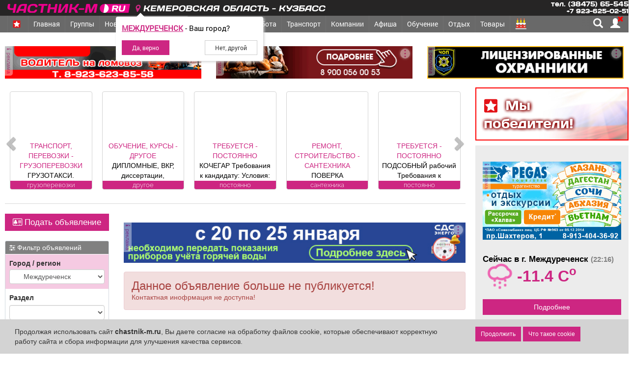

--- FILE ---
content_type: text/html; charset=UTF-8
request_url: https://chastnik-m.ru/obitem/obitem_view/?id=641702
body_size: 40884
content:
<!DOCTYPE html>
<html lang="ru">
<head itemscope itemtype="http://schema.org/WPHeader">
            <meta charset="utf-8">
    <meta name="sputnik-verification" content="JZUcGVIUrVkMB4sd">
    <title itemprop="headline">Междуреченск, сдам квартиру 1-комн.,  г междуреченск,  улучшенной планировки, этаж 1, бытовая техника, м</title>
    <link rel="shortcut icon" href="/images/favicon.svg" type="image/svg">
    <link rel="mask-icon" href="/images/favicon.svg" color="#E90D8C">
    <link rel="icon" type="image/vnd.microsoft.icon" href="/favicon.ico">
    <link rel="manifest" href="/manifest.json">
    <link href="/src/bootstrap/css/bootstrap.min.css" rel="STYLESHEET" type="text/css">
    <link rel='stylesheet' href='/src/css/obitem.css?v=-2601_22'>    <link type="text/css" rel="STYLESHEET" href="/src/css/main.css?v=6">
    <link type="text/css" rel="STYLESHEET" href="/src/css/index.css?v=10">
    <link type="text/css" rel="STYLESHEET" href="/src/css/evolution.css">
    <link type="text/css" rel="STYLESHEET" href="/src/css/min/fonts_light.min.css">
    <meta name="msapplication-TileColor" content="#E90D8C">
    <meta name="msapplication-config" content="/browserconfig.xml">
    <link rel="apple-touch-icon" sizes="512x512" href="/images/touch/apple-touch-icon-512x512-precomposed.png">
    <link rel="apple-touch-icon" sizes="320x320" href="/images/touch/apple-touch-icon-320x320-precomposed.png">
    <link rel="apple-touch-icon" sizes="192x192" href="/images/touch/apple-touch-icon-192x192-precomposed.png">
    <link rel="apple-touch-icon" sizes="180x180" href="/images/touch/apple-touch-icon-180x180-precomposed.png">
    <link rel="apple-touch-icon" sizes="144x144" href="/images/touch/apple-touch-icon-144x144-precomposed.png">
    <link rel="apple-touch-icon" sizes="114x114" href="/images/touch/apple-touch-icon-114x114-precomposed.png">
    <link rel="apple-touch-icon" sizes="72x72" href="/images/touch/apple-touch-icon-72x72-precomposed.png">
    <!-- Yandex.RTB -->
    <script>window.yaContextCb = window.yaContextCb || []</script>
    <script src="https://yandex.ru/ads/system/context.js" async></script>
    <meta name="yandex-verification" content="655f1f9aba81cfa1">
    <meta name='wmail-verification' content='b7f6ccf690d178c4a9c8d4caa5eb3deb'>
    <meta name="mailru-verification" content="d681078b8d006ef7">
    <meta itemprop="keywords"
          name="keywords"
          content="Междуреченск недвижимость, квартиры, дома, транспорт, объявления, продажа, купля, детское">

    <meta itemprop="description"
          name="description"
          content="Междуреченск сдам квартира: 1-комн., г междуреченск, улучшенной планировки, этаж 1, бытовая техника, меблирована.">
    <meta name="mobile-web-app-capable" content="yes">
    <meta name="apple-mobile-web-app-capable" content="yes">
    <meta name="application-name" content="Частник-М">
    <meta name="apple-mobile-web-app-title" content="Частник-М">
    <meta name="theme-color" content="black">
    <meta name="msapplication-navbutton-color" content="#FFF500">
    <meta name="apple-mobile-web-app-status-bar-style" content="black-translucent">
    <meta name="msapplication-starturl" content="/">
    <meta name="msapplication-square310x310logo" content="/images/fav/logo_144x144.png">
    <meta content=Follow name=robots>
    <meta content=General name=rating>
    <meta http-equiv="X-UA-Compatible" content="IE=edge">
    <meta content=GLOBAL name=distribution>

    <meta name="viewport" content="width=device-width, initial-scale=1, maximum-scale=1, user-scalable=yes">
    <!-- Global site tag (gtag.js) - Google Analytics -->
    <script async src="https://www.googletagmanager.com/gtag/js?id=UA-19477410-1"></script>
    <script>
        window.dataLayer = window.dataLayer || [];

        function gtag() {
            dataLayer.push(arguments);
        }

        gtag('js', new Date());
        gtag('config', 'UA-19477410-1');
    </script>
    <!-- Global site tag (gtag.js) - Google Analytics -->
    <script async src="https://www.googletagmanager.com/gtag/js?id=G-L75H2CWWXW"></script>
    <script>
        (function (m, e, t, r, i, k, a) {
            m[i] = m[i] || function () {
                (m[i].a = m[i].a || []).push(arguments)
            };
            m[i].l = 1 * new Date();
            for (var j = 0; j < document.scripts.length; j++) {
                if (document.scripts[j].src === r) {
                    return;
                }
            }
            k = e.createElement(t), a = e.getElementsByTagName(t)[0], k.async = 1, k.src = r, a.parentNode.insertBefore(k, a)
        })
        (window, document, "script", "https://mc.yandex.ru/metrika/tag.js", "ym");

        ym(42465099, "init", {
            clickmap: true,
            trackLinks: true,
            accurateTrackBounce: true,
            webvisor: true,
            ecommerce: "dataLayer"
        });
    </script>
    <script>
        window.dataLayer = window.dataLayer || [];
        function gtag() {
            dataLayer.push(arguments);
        }
        gtag('js', new Date());
        gtag('config', 'G-L75H2CWWXW');

        viewport = document.querySelector('meta[name="viewport"]');
        if (screen.width < 330) {
            viewport.content = "width=280, initial-scale=1, viewport-fit=cover";
        } else {
            viewport.content = "width=device-width, initial-scale=1,  maximum-scale=5, user-scalable=yes, viewport-fit=cover";
        }

        if ('serviceWorker' in navigator) {
            navigator.serviceWorker.register('/service-worker.js')
                .then(function (registration) {
                    registration.update()
                })
                .catch(function (err) {
                    console.log('ServiceWorker registration failed: ', err);
                });
        }
    </script>
    <meta property="og:type" content="profile">
              <meta property="og:site_name" content="Частник-М">
              <meta property="og:title" content="Междуреченск, сдам квартиру 1-комн.,  г междуреченск,  улучшенной планировки, этаж 1, бытовая техника, м">
              <meta property="og:description" content="Междуреченск сдам квартира: 1-комн., г междуреченск, улучшенной планировки, этаж 1, бытовая техника, меблирована.">
              <meta property="og:url" content="https://chastnik-m.ru/obitem/obitem_view/?id=641702"><meta property="og:image" content="https://chastnik-m.ru/images/socHeadNew.jpg">    <script src="https://cdnjs.cloudflare.com/ajax/libs/jquery/3.5.1/jquery.min.js"></script>
    <script src="/js/chastnik_new.js?v=26-01-22"></script>
    <script>
        var url_string = window.location.href; // www.test.com?filename=test
        var url = new URL(url_string);
        let userId = 0;
        var controller = 'obitem';
        var controllerAction = 'obitem_view';
        var indexedDB = window.indexedDB || window.mozIndexedDB || window.webkitIndexedDB || window.msIndexedDB;
        var IDBTransaction = window.IDBTransaction || window.webkitIDBTransaction || window.msIDBTransaction;
        var request = indexedDB.open("myBase", 1);
    </script>
    </head>
<body>
<header>
    <link type="text/css" rel="STYLESHEET" href="/src/css/global_menu.css?v=5">

<div class=" global_menu" style='z-index: 10001' id="globalMenu">
    <div class="global_menu_container container">
        <a href="/" title="Главная страница сайта">
            <div class="global_logo"></div>
        </a>
        <span class="pointer">
      <div class="hidden-xs  relative name_site">
        <span class="city_name" data-toggle="modal" data-target="#geoPopup">
          <i class="fa fa-map-marker text-firm"></i>
          Кемеровская область - Кузбасс        </span>
        <div class="youcity" style="display: none;">
    <div class="youcity__question"><b class="cityNameU">Кемеровская область - Кузбасс</b> - Ваш город?</div>
    <div class="youcity__button">
        <div><input type="button" onclick="setCookieRedirect(321, 1)"
                    class="btn btn-sm btn-firm youcity__buttonyes" value="Да, верно"></div>
        <div><input type="button" class="btn btn-sm  btn-default youcity__buttono"
                    data-toggle="modal" data-target="#geoPopup"
                    value="Нет, другой"></div>
    </div>
</div>
<style>
    .youcity__buttonyes {
        padding-left: 20px;
        padding-right: 20px;
    }

    .youcity__buttono {
        padding-left: 20px !important;
        padding-right: 20px !important;
    }
</style>
      </div>
    </span>
        <div id="term_info" style="">
                <a href="/weather/weather/" title="Погода">
                    <span title="Сейчас в городе Кемеровская область - Кузбасс" class="temp_region"></span>
                </a>
        </div>
        <div class="left_block">
            <div class="phone hidden-xs">
                <div>тел. (38475) 65-545</div>
                <div>+7 923-625-02-51</div>
            </div>
            <div class="soc_block hide">
                <a href="https://ok.ru/chastnikm" class="soc ok"></a>
                <a href="https://vk.com/chastnikm" class="soc vk"></a>
            </div>

        </div>
    </div>
</div>
<div class="modal fade" tabindex="-1"
     style="z-index: 10000000000"
     id="geoPopup" role="dialog" aria-hidden="true">
    <div class="modal-dialog" role="document">
        <div class="modal-content">
            <div class="modal-header">
                <h5 class="modal-title">
                    <i class="fa fa-map-marker text-firm"></i>
                    Выберите регион, из которого Вы хотите получить информацию
                </h5>
            </div>
            <div class="modal-body">

                <div class="city_select">
                    <div class="city city_select__head city_select__button"
                         data-city_id="0"
                         data-region_id="42">
                        Кемеровская область - Кузбасс
                    </div>
                    <hr>
                    <div class="city_select__priority">

                                                    <div class="city city_select__button "
                                 data-city_id="321"
                                 data-region_id="42">
                                Междуреченск                            </div>
                                                    <div class="city city_select__button "
                                 data-city_id="322"
                                 data-region_id="42">
                                Мыски                            </div>
                                                    <div class="city city_select__button "
                                 data-city_id="323"
                                 data-region_id="42">
                                Новокузнецк                            </div>
                                                    <div class="city city_select__button "
                                 data-city_id="317"
                                 data-region_id="42">
                                Кемерово                            </div>
                                            </div>
                    <hr>
                    <div class="city_select__all">
                                                    <div class="city stretched-link city_select__button "
                                 data-city_id="312"
                                 data-region_id="42">
                                Анжеро-Судженск                            </div>
                                                    <div class="city stretched-link city_select__button "
                                 data-city_id="313"
                                 data-region_id="42">
                                Белово                            </div>
                                                    <div class="city stretched-link city_select__button "
                                 data-city_id="314"
                                 data-region_id="42">
                                Березовский                            </div>
                                                    <div class="city stretched-link city_select__button "
                                 data-city_id="315"
                                 data-region_id="42">
                                Гурьевск                            </div>
                                                    <div class="city stretched-link city_select__button "
                                 data-city_id="316"
                                 data-region_id="42">
                                Калтан                            </div>
                                                    <div class="city stretched-link city_select__button "
                                 data-city_id="317"
                                 data-region_id="42">
                                Кемерово                            </div>
                                                    <div class="city stretched-link city_select__button "
                                 data-city_id="318"
                                 data-region_id="42">
                                Киселевск                            </div>
                                                    <div class="city stretched-link city_select__button "
                                 data-city_id="319"
                                 data-region_id="42">
                                Ленинск-Кузнецкий                            </div>
                                                    <div class="city stretched-link city_select__button "
                                 data-city_id="320"
                                 data-region_id="42">
                                Мариинск                            </div>
                                                    <div class="city stretched-link city_select__button "
                                 data-city_id="321"
                                 data-region_id="42">
                                Междуреченск                            </div>
                                                    <div class="city stretched-link city_select__button "
                                 data-city_id="322"
                                 data-region_id="42">
                                Мыски                            </div>
                                                    <div class="city stretched-link city_select__button "
                                 data-city_id="323"
                                 data-region_id="42">
                                Новокузнецк                            </div>
                                                    <div class="city stretched-link city_select__button "
                                 data-city_id="324"
                                 data-region_id="42">
                                Осинники                            </div>
                                                    <div class="city stretched-link city_select__button "
                                 data-city_id="325"
                                 data-region_id="42">
                                Полысаево                            </div>
                                                    <div class="city stretched-link city_select__button "
                                 data-city_id="326"
                                 data-region_id="42">
                                Прокопьевск                            </div>
                                                    <div class="city stretched-link city_select__button "
                                 data-city_id="327"
                                 data-region_id="42">
                                Салаир                            </div>
                                                    <div class="city stretched-link city_select__button "
                                 data-city_id="328"
                                 data-region_id="42">
                                Тайга                            </div>
                                                    <div class="city stretched-link city_select__button "
                                 data-city_id="329"
                                 data-region_id="42">
                                Таштагол                            </div>
                                                    <div class="city stretched-link city_select__button "
                                 data-city_id="330"
                                 data-region_id="42">
                                Топки                            </div>
                                                    <div class="city stretched-link city_select__button "
                                 data-city_id="1119"
                                 data-region_id="42">
                                Тяжинский                            </div>
                                                    <div class="city stretched-link city_select__button "
                                 data-city_id="1118"
                                 data-region_id="42">
                                Шерегеш                            </div>
                                                    <div class="city stretched-link city_select__button "
                                 data-city_id="331"
                                 data-region_id="42">
                                Юрга                            </div>
                        

                    </div>
                    <div class="city_select__other-city">
                        <div class="bold">Другие&nbsp;города</div>
                        <hr>
                    </div>
                    <div class="city_select__all">
                                                    <div class="city stretched-link city_select__button "
                                 data-city_id="1018"
                                 data-region_id="19">
                                Абакан                            </div>
                                                    <div class="city stretched-link city_select__button "
                                 data-city_id="648"
                                 data-region_id="54">
                                Новосибирск                            </div>
                                            </div>
                </div>
            </div>

        </div>
    </div>
</div>
<style>
    .ui-menu {
        z-index: 10000000000001 !important;
    }

    .city_select {
        padding-top: 5px;
        text-align: left;

    }

    .modal-body {
        padding-top: 0px;
    }

    .city_select hr {
        margin: 4px;
    }

    .city_select__priority {
        font-size: 1.2em;
        display: grid;
        grid-template-columns: repeat(2, 1fr);
    }

    .city_select__other-city {
        position: relative;
        margin: 10px 0;
        display: flex;
    }

    .city_select__other-city hr {
        flex-grow: 5;
        position: relative;
        top: 6px
    }

    .city_select__all {
        display: grid;
        grid-template-columns: repeat(3, 1fr);
    }

    @media (max-width: 768px) {
        .city_select__all, .city_select__priority {
            grid-template-columns: 1fr;
        }
    }

    .city_select__button {
        padding-bottom: 5px;
        color: #1a70bb;
        cursor: pointer;
        /*text-decoration: underline;*/

    }

    .city_select__head {
        font-size: 1.3em;
    }

    #geoPopup .city {
        margin: 2px;
    }

    .geo-select {
        max-height: 400px;
        overflow: auto;

        animation: .3s;
        width: 100%;
        position: absolute;
        top: 0px;
        padding: 0px;
        border: 1px solid grey;
        left: 0px;
        background-color: #fff;
        background-clip: padding-box;
        border-radius: 0.25rem;
    }

    .geo-select .region:hover,
    .geo-select .city:hover {
        color: #CD2682;
    }

    .geo-select .region {
        font-weight: bold;
        padding: 15px 5px 6px 10px;
        border-bottom: 1px solid lightgrey;
    }

    .geo-select .city span,
    .geo-select .region span {
        color: #afafaf;
        font-weight: 100;
    }

    .geo-select .city {
        padding: 6px 10px 6px 25px;
        border-bottom: 1px solid #ededed;
    }

    .geo-select .city:last-child {
        margin-bottom: 8px;
    }
</style>
<script>
    let geoPopaup = $('#geoPopup');
    let geoSearch = $('#geoRegion');
    let dropRegion = $('#drop');
    let cityEnName = [];
    let regionId;
    let cityId = 321;
    let cityName = 'Междуреченск';

    $(document).ready(() => {
        $.getJSON('/ajax_geo/getEnCityName/', {}, function (data) {
            cityEnName = data;
        });

    });

    let geoDropHide = () => {
        $('.geo-select').fadeOut(function () {
            $(this).remove();
        });
    }

    $('div.city').click(function () {
        $(this).addClass('bold');
        regionId = $(this).attr('data-region_id');
        selectRegion($(this));
    });


    geoSearch.keyup(function () {
        obj = $(this);
        geoDropHide();
        if (obj.val().length > 2) {
            $.getJSON('/ajax_geo/searchRegion/', {
                term: obj.val()
            }, function (data) {
                createList(data);
            });
        }
    });

    let selectOk = () => {
        obj = $('.city.btn-success');
        selectRegion(obj);
    };

    dropRegion.on('click', '.region, .city', function () {
        obj = $(this);
        regionId = obj.attr('data-region_id');
        selectRegion(obj);
    });

    let selectRegion = (obj) => {
        setCookieRedirect(obj.attr('data-city_id'), 1);
    }

    let setCookieRedirect = (cityId, newSet) => {
        document.cookie = "IDCITY=''; domain=.chastnik-m.ru; path=/; max-age=-10000";
        document.cookie = "IDREGION=''; domain=.chastnik-m.ru; path=/; max-age=-10000";
        if (cityId > 0 || regionId > 0) {
            document.cookie = "IDCITYUSER=" + cityId + "; domain=.chastnik-m.ru; path=/; max-age=31536000";
            document.cookie = "IDCITY=" + cityId + "; domain=.chastnik-m.ru; path=/; max-age=31536000";
            document.cookie = "IDREGION=" + (regionId ?? 0) + "; domain=.chastnik-m.ru; path=/; max-age=31536000";
        } else {
            document.cookie = "IDCITY=''; path=/; domain=.chastnik-m.ru; max-age=-10000";
            document.cookie = "IDREGION=42; domain=.chastnik-m.ru; path=/; max-age=-10000";
        }
        geoDropHide();

        if (newSet == 1) {
            //location.href = 'https://chastnik-m.ru//obitem/obitem_view/?id=641702';
            location.href = 'https://' + cityEnName[cityId] + '.chastnik-m.ru/obitem/obitem_view/?id=641702';
        } else {
            $('.youcity').fadeOut();
        }

    }

    let createList = (data) => {
        content = '';
        $.each(data, function (i, v) {
            content += '<div class="region pointer" \n\
            data-city_id="0"\n\
      data-region_id="' + v.region_id + '">' + v.name + ' <span>(весь регион)</span></div>';
            $.each(v.citys, function (i, c) {
                content += '<div class="city pointer" data-region_id="' + v.region_id + '" \n\
          data-city_id="' + c.city_id + '">' + c.city + ' <span>(' + v.name + ')</span></div>';
            });
        });
        div = $('<div>', {class: 'geo-select'});
        div.append(content);
        $('#drop').html(div);

    }

        let initUserCity = () => {
        setTimeout(() => {
            $('.youcity').fadeIn();
        }, 2000);
    }



    function getCityUser(lat, lon) {
        $.getJSON('/ajax_geo/getCity/', {
            lat: lat,
            lon: lon,
            time: 1769094966        }, function (data) {
            if (data.error != 1 && data.regionId == 42) {
                cityId = data.cityId;
                cityName = data.cityName;
            }
            setLoaction();
        });
    }

    let setLoaction = () => {
        initUserCity();
        $('.youcity .youcity__buttonyes').attr('onclick', `setCookieRedirect(${cityId}, 1)`);
        $('.cityNameU').html(cityName);
    };

    let goeOnIp = () => {
        $.getJSON('/ajax_geo/geoIp/', {
            time: 1769094966        }, function (data) {
            if (data.error != 1 && data.c_region_id == 42) {
                cityId = data.c_city_id;
                cityName = data.c_city;
            }
            setLoaction();
        });
    }


    let startPos;
    let geoSuccess = (position) => {
        startPos = position;
        getCityUser(startPos.coords.latitude, startPos.coords.longitude);
    };


    function getGeo() {
        if (navigator.geolocation) {
            navigator.geolocation.getCurrentPosition(geoSuccess, goeOnIp);
        } else {
            console.log('Не доступно');
        }
    }

    setInterval(() => {
        getGeo();
    }, 10000)

    

</script><style>
    @media all(max-width: 768px) {
        #term_info{
            right: 10px !important;
            font-size: 17px !important;
        }
    }
</style>
<script>
    $.getJSON('/public/get_temp/', {}, function (data) {
        $('#term_info .temp_region').html((data.term > 0 ? '+' + data.term : data.term) + ' C<sup>o</sup>');
    });
</script>
    <style>
    .z {
        margin-right: 5px;
        width: 20px;
        position: relative;
        top: -1px;

    }

    @media (min-width: 768px) {
        .z {
            width: 16px;
        }
    }

    .badge {
        position: absolute;
        height: 15px;
        background-color: red;
        color: white;
        top: -3px;
        right: -11px;
        line-height: .7;
        font-size: 11px;
        font-family: "RobotoRegular";
    }

    @media (max-width: 768px) {
        .project .dropdown-menu {
            display: block;
            position: relative;
            background: #d54949;
            float: none;
        }

        .project .dropdown-menu li {
            padding-left: 20px;
            display: flex;
            align-items: center;
        }

        .project .dropdown-menu > li > img {
            height: 19px;
        }

        .project .dropdown-menu > li > a {
            /*display: unset !important;*/
        }
    }

    .nameSection {
        display: none;
    }

    .navbar.menu li.victory a:hover{
        background: white !important;
    }
    @media (max-width: 768px) {
        .nameSection {
            position: absolute;
            z-index: 10000;
            left: 60px;
            display: block;
            max-width: 100%;
            padding-right: 147px;

        }

        .nameSection .name_site {
            display: inline-block;
            position: relative;
            top: 12px;

        }

        .nameSection .name_site .city {
            text-transform: uppercase;
            display: inline-block;
            transform: skewX(-10deg);
            font-family: "RobotoMedium";
            letter-spacing: 0.07rem;
            font-size: 15px;
            color: #ffffff94;
            overflow: hidden;
            text-align: left;
            white-space: nowrap;
            text-overflow: ellipsis;
        }
    }

    .glyphicon-map-marker {
        animation: move 4s infinite linear;
    }

    @keyframes move {
        0% {
            top: 1px;
            transform: rotateY(0deg);
        }
        5% {
            top: -2px;
            transform: rotateY(90deg);
        }
        20% {
            top: 1px;
            transform: rotateY(0deg);
        }

    }

    @media (max-width: 768px) {
        .navbar-nav_head {
            max-height: calc(100vh - 60px);
        }
    }

</style>
<nav class="navbar menu my-navbar navbar-inverse navbar-fixed-top"
     style="text-align:  center; height: 44px; z-index: 10000; border: 0px;">
    <div class="container" style="position: relative;">
        <div class="navbar-header">
            <button class="navbar-toggle collapsed" data-toggle="collapse" data-target="#navbar-collapse"
                    aria-expanded="false" aria-controls="navbar-collapse" data-id="0">
                <span class="sr-only">Навигация</span>
                <span class="icon-bar top-bar"></span>
                <span class="icon-bar mid-bar"></span>
                <span class="icon-bar bot-bar"></span>
            </button>
            <div class="nameSection">
                <div class="name_site">
          <span class="city" data-toggle="modal" data-target="#geoPopup">
            <i class="fa fa-map-marker text-firm"></i>
            Кемеровская область - Кузбасс          </span>
                    <div class="youcity" style="display: none;">
    <div class="youcity__question"><b class="cityNameU">Кемеровская область - Кузбасс</b> - Ваш город?</div>
    <div class="youcity__button">
        <div><input type="button" onclick="setCookieRedirect(321, 1)"
                    class="btn btn-sm btn-firm youcity__buttonyes" value="Да, верно"></div>
        <div><input type="button" class="btn btn-sm  btn-default youcity__buttono"
                    data-toggle="modal" data-target="#geoPopup"
                    value="Нет, другой"></div>
    </div>
</div>
<style>
    .youcity__buttonyes {
        padding-left: 20px;
        padding-right: 20px;
    }

    .youcity__buttono {
        padding-left: 20px !important;
        padding-right: 20px !important;
    }
</style>
                </div>
            </div>
        </div>
        <div class="collapse navbar-collapse" id="navbar-collapse"> <!-- блок меню-->
            <ul class="nav navbar-nav navbar-nav_head"
                itemscope
                itemtype="http://schema.org/SiteNavigationElement">
<!--                <li class="dropdown-submenu outer" style="background: #2a52c5">-->
<!--                    <a class="--><!--"-->
<!--                       itemprop="url"-->
<!--                       href="/vybory/about/">-->
<!--                        <img src="/images/vybory/v_elm.png" alt="Выборы губернатора" class="z">-->
<!--                        Выборы-->
<!---->
<!--                    </a>-->
<!--                </li>-->
                                <li class="dropdown-submenu outer">
                    <a class=""
                       itemprop="url"
                       href="/winners/main/">
                        <img src="/images/winner/Z.svg" alt="символ Z" class="z">
                        <span class="winner-text">Мы победители!</span>
                    </a>
                </li>
                                <li class="dropdown-submenu">
                    <a class="" data-id="1" href="/">Главная</a>
                                            <ul class="dropdown-menu">
                            <li class=""><a itemprop="url" href="/obitem/obitem_list/">Объявления</a></li>
                            <li class=""><a itemprop="url" href="/obitem/obitem_list/?ql0=19">Работа/вакансии</a></li>
                            <li class=""><a itemprop="url" href="/company/company/">Компании</a></li>
                            <li class=""><a itemprop="url" href="/compliments/compliments_list/">Поздравления</a></li>
                            <li class=""><a itemprop="url" href="//market.chastnik-m.ru/market/product/">Товары</a></li>
                            <li class=""><a itemprop="url" href="//market.chastnik-m.ru/market/discount/">Акции</a></li>
                            <li class=""><a itemprop="url" href="/main/about/">О нас</a></li>
                        </ul>
                                    </li>
                <li class="dropdown-submenu feed-list">
                    <a itemprop="url" class="" data-id="14"
                       href="/groups/feed/">
                        Группы
                        <!--              <span style="color: red; margin-left: 10px" class="bold"> Новое!</span>-->
                    </a>
                </li>
                                <li class="dropdown-submenu">
                    <a class=" disabled"
                       data-id="15" href="/news/news/">Новости</a>
                </li>
                <li class="dropdown-submenu">
                    <a itemprop="url" data-toggle="dropdown"
                       class="active disabled"
                       data-id="2"
                       href="/obitem/obitem/">Объявления</a>
                    <ul class="dropdown-menu">
                        <li class=""><a itemprop="url" href="/obitem/obitem_list/?ql0=1">Недвижимость</a></li>
                        <li class=""><a itemprop="url" href="/obitem/obitem_list/?ql0=2">Транспорт</a></li>
                        <li class=""><a itemprop="url" href="/obitem/obitem_list/?ql0=19">Работа</a></li>
                        <li class=""><a itemprop="url" href="/obitem/obitem_list/?ql0=103">Услуги</a></li>
                        <li class=""><a itemprop="url" href="/obitem/obitem_list/">Все</a></li>
                    </ul>
                </li>
                <li class="dropdown-submenu rialty outer">
                    <a itemprop="url" data-toggle="dropdown"
                       class="hidden-sm  disabled"
                       data-id="3"
                       href="/obitem/obitem_list/?ql0=1">Недвижимость</a>
                                            <ul class="dropdown-menu">
                            <li class=""><a itemprop="url" href="/obitem/obitem_list/?ql0=1&ob_type=1">Объявления
                                    частные</a></li>
                            <li class=""><a itemprop="url" href="/obitem/obitem_list/?ql0=1&ob_type=2">Объявления
                                    агентств недвижимости</a></li>
                            <li class=""><a itemprop="url" href="/company/company/?ql0=2&ql1=2">Агентства
                                    недвижимости</a></li>
                            <li class=""><a itemprop="url" href="/news/news/?r_id=6">Новости</a></li>
                            <li class=""><a itemprop="url" href="/news/news/?type=10">Полезная информация</a></li>
                        </ul>
                                    </li>
                <li class="dropdown-submenu services outer">
                    <a itemprop="url" data-toggle="dropdown"
                       class="hidden-md hidden-lg hidden-sm  disabled"
                       data-id="4"
                       href=" /obitem/obitem_list/?ql0=103">Услуги</a>
                                    </li>
                <li class="dropdown-submenu job outer">
                    <a itemprop="url" data-toggle="dropdown"
                       data-id="5"
                       class=" disabled"
                       href="/obitem/obitem_list/?ql0=19">Работа</a>
                    <ul class="dropdown-menu">
                        <li class=""><a itemprop="url" href="/obitem/obitem_list/?ql0=19">Объявления</a></li>
                        <li class=""><a itemprop="url" href="/evolution/head/">Занятия</a></li>
                    </ul>
                </li>

                
                    <li class="dropdown-submenu">
                        <a itemprop="url" data-toggle="dropdown"
                           data-id="6"
                           class=" disabled"
                           href="/transport/transport/">Транспорт</a>
                                                    <ul class="dropdown-menu">
                                <li class=""><a itemprop="url" href="/obitem/obitem_list/?ql0=2">Объявления</a></li>
                                <li class=""><a itemprop="url" href="/news/news/?r_id=12">Новости</a></li>
                                <li class=""><a itemprop="url" href="/transport/taxi/">Такси</a></li>
                                <li class=""><a itemprop="url" href="/transport/bus/">Расписание городских автобусов</a>
                                </li>
                                <li class=""><a itemprop="url" href="/transport/bus_intercity/">Расписание междугородних
                                        автобусов</a></li>
                                <li class=""><a itemprop="url" href="/transport/train/">Расписание электропоездов</a>
                                </li>
                            </ul>
                                            </li>
                                <li>
                    <a data-id="7" itemprop="url" class="company "
                       href="/company/company/">
                        Компании
                    </a>
                </li>
                <li>
                    <a data-id="16" itemprop="url" class="activityHead "
                       href="/affiche/action/">
                        Афиша
                    </a>
                </li>
                <li>
                    <a data-id="8" itemprop="url" class="af "
                       href="/evolution/head/">
                        Обучение
                    </a>
                </li>

                <li class="dropdown-submenu relax ">
                    <a data-id="9" itemprop="url" data-toggle="dropdown"
                       class="hidden-xs relax  disabled "
                       href="/relax/main/">Отдых</a>
                                            <ul class="dropdown-menu">
                            <li class=""><a itemprop="url" href="/contests/contests/">Фотоконкурсы</a></li>
                            <li class=""><a itemprop="url" href="/affiche/action/">Афиша</a></li>
                            <li class=""><a itemprop="url" href="/evolution/head/">Расписание занятий</a></li>
                            <!--              <li class=""><a itemprop="url" href="http://pearl.chastnik-m.ru">Жемчужина Междуреченска</a></li>
                            -->              <!--<li class=""><a href="/relax/podzemka/">Перезагрузка - 2019</a></li>-->
<!--                            <li class=""><a itemprop="url" href="/compliments/compliments_list/">Праздники и-->
<!--                                    поздравления</a></li>-->
                        </ul>
                                    </li>
                                                <li>
                    <a itemprop="url" class=""
                       data-id="11"
                       href="/market/product/">
                        Товары
                    </a>
                </li>
                <li>
                    <a itemprop="url" class="paiMaenu" href="/compliments/compliments_list/" data-id="12">
                        <span class="pai" title="Праздники и поздравления"></span>
                        <span class="hidden-sm hidden-md hidden-lg pai-text">Поздравления</span>
                    </a>
                </li>
                <li class="hidden-lg hidden-md hidden-sm" data-id="13">
                    <a itemprop="url" class=""
                       href="/weather/weather/">Погода</a>
                </li>
            </ul>
        </div><!-- конец блок меню-->
        <div class="menu_button">

            <div class="visible-desktop button-block">
                                <span class="search white glyphicon glyphicon-search"
                      title="Поиск по сайту">
                </span>
                <span class="cabinet_login">
          <a href="/cabinet/head/"
             title="Личный кабинет пользователя"
             class="white glyphicon glyphicon glyphicon-user">
                 <i class="fa fa-times" aria-hidden="true"></i>          </a>
          
        </span>
            </div>
        </div>
    </div>
    <div id="search_line" class="search_line_nav">
        <div class="container" itemscope="" itemtype="http://schema.org/WebSite">
            <link itemprop="url" href="https://chastnik-m.ru/"/>
            <form id="searchForm" class="searchForm" method="GET" action="/main/search/"
                  itemprop="potentialAction"
                  itemscope="" itemtype="http://schema.org/SearchAction">
                <meta itemprop="target" content="/main/search/?search={search}">
                <div class="input-group">
                    <input type="text" name="search" id="headSearch"
                           itemprop="query-input"
                           placeholder="Поиск (новости, объявления, товары, компании)"
                           class="form-control">
                    <span class="input-group-btn">
            <button type="submit" class="btn btn-default">
              <span class="glyphicon glyphicon-search"></span>
            </button>
          </span>
                </div>
            </form>
        </div>
    </div>
</nav>
<style>
    .button-block {
        position: relative;
        background: dimgrey;
    }

    .button-block::after {
        content: '';
        position: absolute;
        height: 30px;
        width: 23px;
        left: -23px;
        background: linear-gradient(-90deg, rgb(105 105 105) 0%, rgba(105, 105, 105, 0) 100%);
    }
</style>
<script>

    let titleBlock = $('title');
    let titleOrig = titleBlock.text();
    let titleType = 0;
    let msgAlert = document.getElementById('msgalert');
    let searchType = {
        0: 'Компании',
        1: 'Объявления'
    };
    $().ready(() => {
        $('#headSearch1').autocomplete({
            source: function (request, response) {
                $.getJSON('/ajax/headSearch/', {
                    search: request.term,
                    otherthing: "bar"
                }, response);
            },
            minLength: 3,
            select: function (event, ui) {
                event.preventDefault();
                $(this).val(ui.item.value);
            },
            create: function () {
                $(this).data("ui-autocomplete")._renderItem = function (ul, item) {

                    return $("<li>")
                        .append("<a>" + item.value + "</a>")
                        .appendTo(ul);

                }
            }
        });
    });

    let changeMsg = () => {
        fetch('/chat/getNoViewMsg/')
            .then(res => res.json())
            .then(res => {
                console.log('getNoViewMsg err = ' + res);
                alertMesg(res);
            });
    }

    setInterval(changeMsg, 10000);
    changeMsg();
    let alertTitleIterval;

    let alertMesg = (msg) => {
        showCountChat(msg.count);
        if (msg.count > 0) {
            if (!alertTitleIterval)
                alertTitleIterval = setInterval(alertTitle, 2000);
        } else {
            clearInterval(alertTitleIterval);
            titleBlock.text(titleOrig);
        }
    }

    let showCountChat = (counter) => {
        if (counter > 0) {
            $('#countChatsMsg .badge').removeClass('hidden').html(counter);
        } else {
            $('#countChatsMsg .badge').addClass('hidden');
        }
    }

    let alertTitle = () => {
        if (titleType === 0) {
            titleBlock.text('*** У вас есть новые сообщения! ***');
            titleType = 1;
        } else {
            titleBlock.text(titleOrig);
            titleType = 0;
        }
    }


    var search_menu = $('#search_line');
    $(window).scroll(function () {
        main_menu();
    }).resize(() => {
        hideExtaItems();
    });
    $(document).ready(function () {
        $("#searchForm, #searchForm2").on("submit", function (e) {
            $('body').append(pageLoader);
        });
        main_menu();
        $('.search').click(function () {
            if (search_menu.is(':visible'))
                search_menu.slideUp();
            else
                search_menu.slideDown();
        });
        hideExtaItems();
    });

    let hideExtaItems = () => {
        let contanerWidth = $('.container').width() - 130;
        console.log(contanerWidth);
        if (contanerWidth > 568) {
            $('.dropdown-submenu').show();
            if (contanerWidth > 1400) {
                $('.winner-text').show();
                $('.dropdown-submenu').show();
            } else if (contanerWidth > 1100) {
                $('.winner-text').hide();
            } else if (contanerWidth > 950) {
                $('.winner-text').hide();
                $('.dropdown-submenu.rialty').hide();
                $('.dropdown-submenu.service').hide();

            } else if (contanerWidth > 900) {
                $('.winner-text').hide();
                $('.dropdown-submenu.rialty').hide();
                $('.dropdown-submenu.service').hide();
                $('.dropdown-submenu.job').hide();
            } else if (contanerWidth > 600) {
                $('.winner-text').hide();
                $('.dropdown-submenu.rialty').hide();
                $('.dropdown-submenu.service').hide();
                $('.dropdown-submenu.job').hide();
                $('.dropdown-submenu.relax').hide();
            }
        } else {
            $('.winner-text').show();
            $('.feed-list').show();
            $('.dropdown-submenu').show();
        }
    }

    $('.my-navbar a, .my-navbar button').click(function (e) {
        $.getJSON('/ajax/addCountClick/', {
            id: $(this).data('id'),
            direct: 'mainmenu',
        })
    });

    function main_menu() {
        if ($(window).scrollTop() > 50)
            $('.navbar-fixed-top,  .global_menu').addClass('opacity top_menu');
        else
            $('.navbar-fixed-top,  .global_menu').removeClass('opacity top_menu');
    }
</script>

        </header>
<main>
    <div class="container container_global">
                                <div class="row banners">
        <div class="col-lg-4 col-md-4 col-sm-4 col-xs-12 ">
    <div class='banner banner13' data-type='banner13'         data-creative='1310'        data-id='221471'         data-uniqid='69723f36a5afd' data-onscreen='1'>                   <div class='relative'><div class='creative-rek'  style='display: grid; grid-template-columns: 1fr 8fr; align-items: center;'><i class='fa fa-info' aria-hidden='true'></i>&nbsp;реклама</div><label class='creative-info' for='69723f36a5b01'><label for="69723f36a5b01" class="creative-menu"><svg width="8" height="20" viewBox="0 0 8 20" fill="#CD2682" xmlns="http://www.w3.org/2000/svg"><circle cx="4" cy="4" r="1.5"></circle><circle cx="4" cy="10" r="1.5"></circle><circle cx="4" cy="16" r="1.5"></circle></svg></label>    <input type='checkbox' id='69723f36a5b01' style='display: none;'>    <div class='creative-toke-info'>        <div class='creative-токен'>ERID: 2VtzqwJcqCc</div>        <div>Заказчик: ООО РОМ</div>    </div></label>                           <a href='/public/links/?id=221471&block=adver&erid=2VtzqwJcqCc'                     class='banner13'><picture>            <source srcset='/creatives/getCreatives/?creativesId=1310&mobile=1?v=20260122' media='(max-width: 768px) and (orientation: portrait)'>            <img loading='lazy' src='/creatives/getCreatives/?creativesId=1310?v=20260122' alt='баннер' class='lazyload'>            </picture></a>                    </div>                    </div><script>if (!onScreen["banner13"])            onScreen["banner13"] = [];onScreen["banner13"].push(221471);</script>        </div>
        <div class="col-lg-4 col-md-4 col-sm-4 col-xs-12 hidden-xs">
    <div class='banner banner13' data-type='banner13'         data-creative='1504'        data-id='225592'         data-uniqid='69723f36a64d3' data-onscreen='1'>                   <div class='relative'><div class='creative-rek'  style='display: grid; grid-template-columns: 1fr 8fr; align-items: center;'><i class='fa fa-info' aria-hidden='true'></i>&nbsp;реклама</div><label class='creative-info' for='69723f36a64d6'><label for="69723f36a64d6" class="creative-menu"><svg width="8" height="20" viewBox="0 0 8 20" fill="#CD2682" xmlns="http://www.w3.org/2000/svg"><circle cx="4" cy="4" r="1.5"></circle><circle cx="4" cy="10" r="1.5"></circle><circle cx="4" cy="16" r="1.5"></circle></svg></label>    <input type='checkbox' id='69723f36a64d6' style='display: none;'>    <div class='creative-toke-info'>        <div class='creative-токен'>ERID: 2Vtzqvfu4MV</div>        <div>Заказчик: ИП Шалашова Елена Юрьевна</div>    </div></label>                           <a href='/public/links/?id=225592&block=adver&erid=2Vtzqvfu4MV'                     class='banner13'><picture>            <source srcset='/creatives/getCreatives/?creativesId=1504&mobile=1?v=20260122' media='(max-width: 768px) and (orientation: portrait)'>            <img loading='lazy' src='/creatives/getCreatives/?creativesId=1504?v=20260122' alt='баннер' class='lazyload'>            </picture></a>                    </div>                    </div><script>if (!onScreen["banner13"])            onScreen["banner13"] = [];onScreen["banner13"].push(225592);</script>        </div>
        <div class="col-lg-4 col-md-4 col-sm-4 col-xs-12 hidden-xs">
    <div class='banner banner13' data-type='banner13'         data-creative='2228'        data-id='235928'         data-uniqid='69723f36a6b67' data-onscreen='1'>                   <div class='relative'><div class='creative-rek'  style='display: grid; grid-template-columns: 1fr 8fr; align-items: center;'><i class='fa fa-info' aria-hidden='true'></i>&nbsp;реклама</div><label class='creative-info' for='69723f36a6b6a'><label for="69723f36a6b6a" class="creative-menu"><svg width="8" height="20" viewBox="0 0 8 20" fill="#CD2682" xmlns="http://www.w3.org/2000/svg"><circle cx="4" cy="4" r="1.5"></circle><circle cx="4" cy="10" r="1.5"></circle><circle cx="4" cy="16" r="1.5"></circle></svg></label>    <input type='checkbox' id='69723f36a6b6a' style='display: none;'>    <div class='creative-toke-info'>        <div class='creative-токен'>ERID: 2VtzqvybiTr</div>        <div>Заказчик: ООО ЧОП ИНТЕРЛОК-Н</div>    </div></label>                           <a href='/public/links/?id=235928&block=adver&erid=2VtzqvybiTr'                     class='banner13'><picture>            <source srcset='/creatives/getCreatives/?creativesId=2228&mobile=1?v=20260122' media='(max-width: 768px) and (orientation: portrait)'>            <img loading='lazy' src='/creatives/getCreatives/?creativesId=2228?v=20260122' alt='баннер' class='lazyload'>            </picture></a>                    </div>                    </div><script>if (!onScreen["banner13"])            onScreen["banner13"] = [];onScreen["banner13"].push(235928);</script>        </div>
    </div>
    <div class="row banners">
        <div class="col-lg-3 col-md-3 col-sm-6 col-xs-6"></div>
        <div class="col-lg-3 col-md-3 col-sm-6 col-xs-6"></div>
                    <div class="col-lg-3 col-md-3 col-sm-6 hidden-xs"></div>
            <div class="col-lg-3 col-md-3 col-sm-6 hidden-xs"></div>
            </div>
        

        <div class="row">
            <div class="col-lg-9 col-md-12 col-sm-12 col-xs-12">
                                                            <h1 class="hidden">
                            Междуреченск, сдам квартиру 1-комн.,  г междуреченск,  улучшенной планировки, этаж 1, бытовая техника, м                        </h1>
                                        <div class="hidden-xs">
    <div class="row vip_block new">                                                                                                                                                                                                                                                                                                                                        <link type="text/css" rel="STYLESHEET" href="/src/css/carusel.css" />
<div class="">
    <div class="carousel carousel-showmanymoveone slide vip_carusel" 
         id="carousel-tilenav" 
         data-interval="false">
        <div class="carousel-inner">
                                        <div class="item active">
                    <div class="
                         col-md-10-2
                         col-sm-10-5 
                         col-xs-10-5 ">
                         <a target="_blank" href="/obitem/obitem_view/?id=756273">        <div class="vip_wrap" title="VIP объявление" data-type="obitemVIP" data-id="756273" data-onscreen="1">          <div class="vip">              <div class="corner">                 <div>vip</div>                </div>                <div class="text">                     <div><span class="header">ТРАНСПОРТ, ПЕРЕВОЗКИ - ГРУЗОПЕРЕВОЗКИ</span> ГРУЗОПЕРЕВОЗКИ. Газель, 1, 5 тонны.</div></div><div class="rubrik">грузоперевозки</div></div></div></a>                    </div>
                </div>
                                            <div class="item ">
                    <div class="
                         col-md-10-2
                         col-sm-10-5 
                         col-xs-10-5 ">
                         <a target="_blank" href="/obitem/obitem_view/?id=706173">        <div class="vip_wrap" title="VIP объявление" data-type="obitemVIP" data-id="706173" data-onscreen="1">          <div class="vip">              <div class="corner">                 <div>vip</div>                </div>                <div class="text">                     <div><span class="header">ТРЕБУЕТСЯ - ПОСТОЯННО</span> СЛЕСАРИ по ремонту подвижного состава (тепловозов)   Требования к кандидату: 4 - 6 разрядов   Условия: Оформление по ТК РФ, стабильная з/п. Обращаться: г. Междуреченск, ул. Кузнецкая 27, офис 303</div></div><div class="rubrik">постоянно</div></div></div></a>                    </div>
                </div>
                                            <div class="item ">
                    <div class="
                         col-md-10-2
                         col-sm-10-5 
                         col-xs-10-5 ">
                         <a target="_blank" href="/obitem/obitem_view/?id=601068">        <div class="vip_wrap" title="VIP объявление" data-type="obitemVIP" data-id="601068" data-onscreen="1">          <div class="vip">              <div class="corner">                 <div>vip</div>                </div>                <div class="text">                     <div><span class="header">ТРАНСПОРТ, ПЕРЕВОЗКИ - ГРУЗОПЕРЕВОЗКИ</span> ГРУЗОТАКСИ. Собираетесь переезжать? Мы поможем! Грузотакси «Люкс 777» возьмёт на себя все хлопоты квартирного переезда: упаковка, погрузка, перевозка. Бережная транспортировка вещей и отличное настроение гарантированы!  Мы организуем переезд тогда, когда Вам будет удобно.  Хотите переехать прямо сейчас?  Звонить заранее не обязательно! Подача машины занимает всего 15 - 20 минут.</div></div><div class="rubrik">грузоперевозки</div></div></div></a>                    </div>
                </div>
                                            <div class="item ">
                    <div class="
                         col-md-10-2
                         col-sm-10-5 
                         col-xs-10-5 ">
                         <a target="_blank" href="/obitem/obitem_view/?id=746362">        <div class="vip_wrap" title="VIP объявление" data-type="obitemVIP" data-id="746362" data-onscreen="1">          <div class="vip">              <div class="corner">                 <div>vip</div>                </div>                <div class="text">                     <div><span class="header">ОБУЧЕНИЕ, КУРСЫ - ДРУГОЕ</span> ДИПЛОМНЫЕ, ВКР, диссертации, курсовые, контрольные работы, чертежи, рефераты, отчеты (помощь в написании). Эл. почта: immagss@yandex.ru. Работы выполнялись для таких учебных заведений как: КузГТУ; СибГИУ; МГСТ; ПГУП и многие другие, работаю с 2012 года.</div></div><div class="rubrik">другое</div></div></div></a>                    </div>
                </div>
                                            <div class="item ">
                    <div class="
                         col-md-10-2
                         col-sm-10-5 
                         col-xs-10-5 ">
                         <a target="_blank" href="/obitem/obitem_view/?id=708432">        <div class="vip_wrap" title="VIP объявление" data-type="obitemVIP" data-id="708432" data-onscreen="1">          <div class="vip">              <div class="corner">                 <div>vip</div>                </div>                <div class="text">                     <div><span class="header">ТРЕБУЕТСЯ - ПОСТОЯННО</span> КОЧЕГАР   Требования к кандидату:    Условия: Полный соц. пакет Достойная зарплата</div></div><div class="rubrik">постоянно</div></div></div></a>                    </div>
                </div>
                                            <div class="item ">
                    <div class="
                         col-md-10-2
                         col-sm-10-5 
                         col-xs-10-5 ">
                         <a target="_blank" href="/obitem/obitem_view/?id=612189">        <div class="vip_wrap" title="VIP объявление" data-type="obitemVIP" data-id="612189" data-onscreen="1">          <div class="vip">              <div class="corner">                 <div>vip</div>                </div>                <div class="text">                     <div><span class="header">РЕМОНТ, СТРОИТЕЛЬСТВО - САНТЕХНИКА</span> ПОВЕРКА ВОДОСЧЕТЧИКОВ на дому. Установка, замена, регистрация.  ул. Лукиянова, 5.</div></div><div class="rubrik">сантехника</div></div></div></a>                    </div>
                </div>
                                            <div class="item ">
                    <div class="
                         col-md-10-2
                         col-sm-10-5 
                         col-xs-10-5 ">
                         <a target="_blank" href="/obitem/obitem_view/?id=672481">        <div class="vip_wrap" title="VIP объявление" data-type="obitemVIP" data-id="672481" data-onscreen="1">          <div class="vip">              <div class="corner">                 <div>vip</div>                </div>                <div class="text">                     <div><span class="header">ТРЕБУЕТСЯ - ПОСТОЯННО</span> ПОДСОБНЫЙ рабочий   Требования к кандидату:    Условия: Оформление по ТК РФ, стабильная заработная плата Обр.: ул. Кузнецкая, 27 офис 303</div></div><div class="rubrik">постоянно</div></div></div></a>                    </div>
                </div>
                                       
        </div>
        <a class="left carousel-control" href="#carousel-tilenav"
           data-slide="prev"><i class="glyphicon glyphicon-chevron-left"></i></a>
        <a class="right carousel-control" href="#carousel-tilenav" 
           data-slide="next"><i class="glyphicon glyphicon-chevron-right"></i></a>
    </div>
</div>
<script>
    var interval = 7000; //интервал автопролистывания слайдера
    var direct = 'right'; //направление проистывания
    (function () {
        setInterval(function () {
            $('.' + direct + '.carousel-control').trigger('click');
        }, interval);
        $('.carousel-showmanymoveone .item').each(function () {
            var itemToClone = $(this);
            max = 5;
            if ($(window).width() < 767)
                max = 2;
            for (var i = 1; i < max; i++) {
                itemToClone = itemToClone.next();

                // wrap around if at end of item collection
                if (!itemToClone.length)
                    itemToClone = $(this).siblings(':first');

                // grab item, clone, add marker class, add to collection
                itemToClone.children(':first-child').clone()
                        .addClass("cloneditem-" + (i))
                        .appendTo($(this));
            }
        });
    }());
</script>
</div></div>
<hr>
<div class="row ob_full_view">
    <div class="col-sm-3 col-xs-12">
        <script src="/js/ob_menu_center.js?v=2"></script>
<script src="/js/menu_ob_new.js?v=01"></script>
<form autocomplete="off"  method="GET" action="/obitem/obitem_list/" style="margin-top:0; margin-bottom:0; " id="mf"><style>
    .upper {
        display: none;
    }

    .btn-add__ob {
        font-size: 1.1em;
        background: white;
        position: fixed;
        opacity: .8;
        bottom: 126px;
        z-index: 100000;
        right: 10px;
        box-shadow: 1px 1px 5px grey;
        border-radius: 5px;
        color: rgb(205, 38, 130);
    }
</style>
<a class="hidden-sm btn-add btn-add__ob"
   style=""
   href="/public/room_ob_add/">
    <i class="fa fa-plus"></i> объявление
</a>
<div class="center obitem hidden-xs">
    <a class="btn-add btn-firm width-100" href="/public/room_ob_add/">
        <i class="fa fa-address-card-o" aria-hidden="true"></i> Подать объявление
    </a>
</div>
<div class="filtr_ob_block">
    <div class="filtr_ob fl_collapsed" id="filtr_ob">
        <div class="visible-xs visible-sm fl_name name col-xs-12">
            <i class="fa fa-sliders" aria-hidden="true"></i> Фильтр объявлений
        </div>
        <div class="name visible-md visible-lg">
            <i class="fa fa-sliders" aria-hidden="true"></i> Фильтр объявлений
        </div>
        <div class="fl_menu fl_collapse">
            <div class="visible-xs visible-sm">
                <h3>Фильтр поиска</h3>
            </div>
            <div>
                <div class="form-group city_block">
                    <label class="label" for="city_id">Город / регион</label>
                                                                                <select class="form-control address" name="city_id" id="city_id">
                        <option class="headGroup" value="-1" >Все города
                        </option>
                                                    <option class="headGroup"
                                                                    label="Респ Алтай"
                                    value="reg_4">
                            </option>
                                                                                                                                            <option class="headGroup"
                                                                    label="Респ Хакасия"
                                    value="reg_19">
                            </option>
                                                                                                <option
                                            class="option"
                                                                                    value="1018">
                                        &nbsp;&nbsp;&nbsp;&nbsp;Абакан                                    </option>
                                                                                                                <option class="headGroup"
                                                                    label="Алтайский край"
                                    value="reg_22">
                            </option>
                                                                                                                                                                                                                                                                                                                                                                                                                                                                                                                                                                                                                                                                                                                                                                                                                                                                                                                                                                                                                                                                                                                                                                                                                                                                                                                                <option class="headGroup"
                                                                    label="Кемеровская область - Кузбасс"
                                    value="reg_42">
                            </option>
                                                                                                                                                            <option
                                            class="option"
                                                                                    value="312">
                                        &nbsp;&nbsp;&nbsp;&nbsp;Анжеро-Судженск                                    </option>
                                                                                                                                <option
                                            class="option"
                                                                                    value="313">
                                        &nbsp;&nbsp;&nbsp;&nbsp;Белово                                    </option>
                                                                                                                                <option
                                            class="option"
                                                                                    value="314">
                                        &nbsp;&nbsp;&nbsp;&nbsp;Березовский                                    </option>
                                                                                                                                <option
                                            class="option"
                                                                                    value="315">
                                        &nbsp;&nbsp;&nbsp;&nbsp;Гурьевск                                    </option>
                                                                                                                                <option
                                            class="option"
                                                                                    value="316">
                                        &nbsp;&nbsp;&nbsp;&nbsp;Калтан                                    </option>
                                                                                                                                <option
                                            class="option"
                                                                                    value="317">
                                        &nbsp;&nbsp;&nbsp;&nbsp;Кемерово                                    </option>
                                                                                                                                <option
                                            class="option"
                                                                                    value="318">
                                        &nbsp;&nbsp;&nbsp;&nbsp;Киселевск                                    </option>
                                                                                                                                <option
                                            class="option"
                                                                                    value="319">
                                        &nbsp;&nbsp;&nbsp;&nbsp;Ленинск-Кузнецкий                                    </option>
                                                                                                                                <option
                                            class="option"
                                                                                    value="320">
                                        &nbsp;&nbsp;&nbsp;&nbsp;Мариинск                                    </option>
                                                                                                                                <option
                                            class="option"
                                        selected                                            value="321">
                                        &nbsp;&nbsp;&nbsp;&nbsp;Междуреченск                                    </option>
                                                                                                                                <option
                                            class="option"
                                                                                    value="322">
                                        &nbsp;&nbsp;&nbsp;&nbsp;Мыски                                    </option>
                                                                                                                                <option
                                            class="option"
                                                                                    value="323">
                                        &nbsp;&nbsp;&nbsp;&nbsp;Новокузнецк                                    </option>
                                                                                                                                <option
                                            class="option"
                                                                                    value="324">
                                        &nbsp;&nbsp;&nbsp;&nbsp;Осинники                                    </option>
                                                                                                                                <option
                                            class="option"
                                                                                    value="325">
                                        &nbsp;&nbsp;&nbsp;&nbsp;Полысаево                                    </option>
                                                                                                                                <option
                                            class="option"
                                                                                    value="326">
                                        &nbsp;&nbsp;&nbsp;&nbsp;Прокопьевск                                    </option>
                                                                                                                                <option
                                            class="option"
                                                                                    value="327">
                                        &nbsp;&nbsp;&nbsp;&nbsp;Салаир                                    </option>
                                                                                                                                <option
                                            class="option"
                                                                                    value="328">
                                        &nbsp;&nbsp;&nbsp;&nbsp;Тайга                                    </option>
                                                                                                                                <option
                                            class="option"
                                                                                    value="329">
                                        &nbsp;&nbsp;&nbsp;&nbsp;Таштагол                                    </option>
                                                                                                                                <option
                                            class="option"
                                                                                    value="330">
                                        &nbsp;&nbsp;&nbsp;&nbsp;Топки                                    </option>
                                                                                                                                <option
                                            class="option"
                                                                                    value="331">
                                        &nbsp;&nbsp;&nbsp;&nbsp;Юрга                                    </option>
                                                                                                                                <option
                                            class="option"
                                                                                    value="1118">
                                        &nbsp;&nbsp;&nbsp;&nbsp;Шерегеш                                    </option>
                                                                                                                                <option
                                            class="option"
                                                                                    value="1119">
                                        &nbsp;&nbsp;&nbsp;&nbsp;Тяжинский                                    </option>
                                                                                                                                                                                                                                                                                                                                                                                                                                                                                                                                                                                                                                                                                                                                                                                                                                                                                                                                                                                                                                                                                                                                                                                                                                                                                                                                                                                                                                                                                                                                                                                                                                                                                                                                                                                                                                                                                                                                                                                                                                                                                                                                                                                                                                                                                                                                                                                                                                                                                                                                                                                                                                                                                                                                                                                                                                                                                                                                                                                                                                                                                                                                                                                                                                                                                                                                                                                                                                                                                                                                                                                                                                                                                                                                                                                                                                                                                                                                                                                                                                                                                                                                                                                                                                                                                                                                                                                                                                                                                                                                                                                                                                                                                                                                                                                                                                                                                                                                                                                                                                                                                                                                                                                                                                                                                                                                                                                                                                                                                                                                                                                                                                                                                                                                                                                                                                                                                                                                                                                                                                                                                                                                                                                                                                                                                                                                                                                                                                                                                                                                                                                                                                                                                                                                                                                                                                                                                                                                                                                                                                                                                                                                                                                                                                                                                                                                                                                                                                                                                                                                                                                                                                                                                                                                                                                                                                                                                                                                                                                                                                                                                                                                                                                                                                                                                                                                                                                                                                                                                                                                                                                                                                                                                                                                                                                                                                                                                                                                                                                                                                                                                                                                                                                                                                                                                                                                                                                                                                                                                                                                                                                                                                                                                                                                                                                                                                                                                                                                                                                                                                                                                                                                                                                                                                                                                                                                                                                                                                                                                                                                                                                                                                                                                                                                                                                                                                                                                                                                                                                                                                                                                                                                                                                                                                                                                                                                                                                                                                                                                                                                                                                                                                                                                                                                                                                                                                                                                                                                                                                                                                                                                                                                                                                                                                                                                                                                                                                                                                                                                                                                                                                                                                                                                                                                                                                                                                                                                                                                                                                                                                                                                                                                                                                                                                                                                                                                                                                                                                                                                                                                                                                                                                                                                                                                                                                                                                                                                                                                                                                                                                                                                                                                                                                                                                                                                                                                                                                                                                                                                                                                                                                                                                                                                                                                                                                                                                                                                                                                                                                                                                                                                                                                                                                                                                                                                                                                                                                                                                                                                                                                                                                                                                                                                                                                                                                                                                                                                                                                                                                                                                                                                                                                                                                                                                                                                                                                                                                                                                                                                                                                                                                                                                                                                                                                                                                                                                                                                                                                                                                                                                                                                                                                                                                                                                                                                                                                                                                                                                                                                                                                                                                                                                                                                                                                                                                                                                                                                                                                                                                                                                                                                                                                                                                                                                                                                                                                                                                                                                                                                                                                                                                                                                                                                                                                                                                                                                                                                                                                                                                                                                                                                                                                                                                                                                                                                                                                                                                                                                                                                                                                                                                                                                                                                                                                                                                                                                                                                                                                                                                                                                                                                                                                                                                                                                                                                                                                                                                                                                                                                                                                                                                                                                                                                                                                                                                                                                                                                                                                                                                                                                                                                                                                                                                                                                                                                                                                                                                                                                                                                                                                                                                                                                                                                                                                                                                                                                                                                                                                                                                                                                                                                                                                                                                                                                                                                                                                                                                                                                                                                                                                                                                                                                                                                                                                                                                                                                                                                                                                                                                                                                                                                                                                                                                                                                                                                                                                                                                                                                                                                                                                                                                                                                                                                                                                                                                                                                                                                                                                                                                                                                                                                                                                                                                                                                                                                                                                                                                                                                                                                                                                                                                                                                                                                                                                                                                                                                                                                                                                                                                                                                                                                                                                                                                                                                                                                                                                                                                                                                                                                                                                                                                                                                                                                                                                                                                                                                                                                                                                                                                                                                                                                                                                                                                                                                                                                                                                                                                                                                                                                                                                                                                                                                                                                                                                                                                                                                                                                                                                                                                                                                                                                                                                                                                                                                                                                                                                                                                                                                                                                                                                                                                                                                                                                                                                                                                                                                                                                                                                                                                                                                                                                                                                                                                                                                                                                                                                                                                                                                                                                                                                                                                                                                                                                                                                                                                                                                                                                                                                                                                                                                                                                                                                                                                                                                                                                                                                                                                                                                                                                                                                                                                                                                                                                                                                                                                                                                                                                                                                                                                                                                                                                                                <option class="headGroup"
                                                                    label="Новосибирская обл"
                                    value="reg_54">
                            </option>
                                                                                                <option
                                            class="option"
                                                                                    value="648">
                                        &nbsp;&nbsp;&nbsp;&nbsp;Новосибирск                                    </option>
                                                                                                        </select>
                </div>
                <div class="form-group"><label class="" " for="ml0">Раздел</label><select name="ql0"  id="ml0" class="form-control "  onchange = "ob_sel_ml0(this.value, 1)"><option value = "0"> - </option></select></div>                <div class="form-group"><label class="" " for="ml1">Категория</label><select name="ql1"  id="ml1" class="form-control "  onchange = "ob_sel_ml1(this.value)"><option value = "0"> - </option></select></div>                <div class="form-group"><label class="" " for="ml2">Предложение</label><select name="ql2"  id="ml2" class="form-control "  onchange = "ob_sel_ml2(this.value)"><option value = "0"> - </option></select></div>                <div id="designer_after">
                </div>
                <div class="ob_sel_ml_type" style="display: none">
                    <div class="select_menu type_select">
                        <div>Предложения:</div>
                        <div class="btn-group" style="width: 100%;" role="group" aria-label="Basic example">
                                                        <input type="radio" checked name="ob_type" id="ob_type0"
                                   value="0">
                            <label class="btn btn-sm btn-default" for="ob_type0">Все</label>

                            <input type="radio"  name="ob_type" id="ob_type1"
                                   value="1">
                            <label class="btn btn-sm btn-default" for="ob_type1">Частные</label>

                            <input type="radio"  name="ob_type" id="ob_type2"
                                   value="2">
                            <label class="btn btn-sm btn-default" for="ob_type2">Агентства</label>

                        </div>
                    </div>

                </div>

            </div>
            <div class="noView">
                            </div>
            <div style="" class="btn_block">
                <input type="submit" class="btn btn-sm btn-success" value="Показать">
                <input type="button" class="btn btn-sm btn-danger" value="Очистить" onclick="ob_sel_ml0(-1);">
                <button type="button" onclick="collapse()" class="btn btn-sm btn-inline visible-xs">
                    <i class="fa fa-times" aria-hidden="true"></i> Закрыть
                </button>
            </div>
        </div>
                <input type="hidden" id="ob_realty" name="ob_realty" value="" style="">        <input type="hidden" id="date" name="date" value="" style="">        
    </div>
            <div class='banner banner107' data-type='banner107'         data-creative='2024'        data-id='233868'         data-uniqid='69723f36b002a' data-onscreen='1'>                   <div class='relative'><div class='creative-rek'  style='display: grid; grid-template-columns: 1fr 8fr; align-items: center;'><i class='fa fa-info' aria-hidden='true'></i>&nbsp;реклама</div><label class='creative-info' for='69723f36b002f'><label for="69723f36b002f" class="creative-menu"><svg width="8" height="20" viewBox="0 0 8 20" fill="#CD2682" xmlns="http://www.w3.org/2000/svg"><circle cx="4" cy="4" r="1.5"></circle><circle cx="4" cy="10" r="1.5"></circle><circle cx="4" cy="16" r="1.5"></circle></svg></label>    <input type='checkbox' id='69723f36b002f' style='display: none;'>    <div class='creative-toke-info'>        <div class='creative-токен'>ERID: 2VtzqwjapH1</div>        <div>Заказчик: Федеральное государственное бюджетное учреждение ФГБУ ГОСУДАРСТВЕННЫЙ ЗАПОВЕДНИК КУЗНЕЦКИЙ АЛАТАУ</div>    </div></label>                           <a href='/public/links/?id=233868&block=adver&erid=2VtzqwjapH1'                     class='banner107'><picture>            <source srcset='/creatives/getCreatives/?creativesId=2024&mobile=1?v=20260122' media='(max-width: 768px) and (orientation: portrait)'>            <img loading='lazy' src='/creatives/getCreatives/?creativesId=2024?v=20260122' alt='баннер' class='lazyload'>            </picture></a>                    </div>                    </div><script>if (!onScreen["banner107"])            onScreen["banner107"] = [];onScreen["banner107"].push(233868);</script>    

</div>
</form><script>
<!--

    var level1 = [
                [221,0, 'бизнес и оборудование']
    ,                [18,0, 'все для дома']
    ,                [30,0, 'все для ремонта и строительства']
    ,                [35,0, 'детское']
    ,                [33,0, 'животные, растения']
    ,                [1,0, 'недвижимость']
    ,                [84,0, 'оборудование']
    ,                [34,0, 'одежда, обувь, аксессуары']
    ,                [31,0, 'отдых, спорт, туризм']
    ,                [19,0, 'работа']
    ,                [36,0, 'разное']
    ,                [2,0, 'транспорт']
    ,                [103,0, 'услуги']
    ,                [32,0, 'электроника, бытовая техника']
        ];

    var level2 = [
                [86,2, 'автозапчасти']
    ,                [476,2, 'аксессуары']
    ,                [155,32, 'аудиотехника']
    ,                [528,221, 'бизнес']
    ,                [516,103, 'бытовая техника']
    ,                [162,32, 'бытовая техника']
    ,                [349,103, 'бытовые услуги']
    ,                [25,1, 'гараж']
    ,                [68,2, 'грузовой']
    ,                [27,1, 'дача']
    ,                [221,34, 'для женщин']
    ,                [215,34, 'для мужчин']
    ,                [2,1, 'дом']
    ,                [363,103, 'другое']
    ,                [446,84, 'другое']
    ,                [531,221, 'другое']
    ,                [200,33, 'животные']
    ,                [435,103, 'животные']
    ,                [26,1, 'земельный участок']
    ,                [209,33, 'зоотовары']
    ,                [141,32, 'игровые приставки']
    ,                [100,30, 'инструменты, оборудование']
    ,                [529,221, 'инструменты, оборудование']
    ,                [104,18, 'интерьер']
    ,                [491,19, 'ищу работу']
    ,                [1,1, 'квартира']
    ,                [251,36, 'книги, литература, учебн. пособия']
    ,                [233,35, 'коляски']
    ,                [29,1, 'коммерческая недвижимость']
    ,                [530,221, 'коммерческая недвижимость']
    ,                [517,1, 'комната']
    ,                [134,32, 'компьютеры, оргтехника, интернет']
    ,                [348,103, 'компьютеры, оргтехника, интернет']
    ,                [350,103, 'красота, здоровье']
    ,                [3,2, 'легковая иномарка']
    ,                [4,2, 'легковой отечественный']
    ,                [342,84, 'лечебно-оздоровительное']
    ,                [374,103, 'мастер на час']
    ,                [110,18, 'мебель']
    ,                [423,103, 'мебель']
    ,                [80,2, 'мототехника']
    ,                [257,36, 'музыкальные инструменты']
    ,                [351,103, 'няни, сиделки']
    ,                [377,103, 'обучение, курсы']
    ,                [327,34, 'общее']
    ,                [24,1, 'общежитие']
    ,                [227,35, 'одежда, обувь']
    ,                [453,103, 'отдых, спорт, туризм']
    ,                [387,103, 'охрана, безопасность']
    ,                [334,2, 'пассажирский']
    ,                [390,103, 'питание, кейтеринг']
    ,                [28,1, 'погреб']
    ,                [116,18, 'посуда']
    ,                [392,103, 'праздники, мероприятия']
    ,                [245,36, 'продукты']
    ,                [276,84, 'промышленное']
    ,                [128,31, 'разное']
    ,                [183,32, 'разное']
    ,                [239,35, 'разное']
    ,                [263,36, 'разное']
    ,                [190,33, 'растения']
    ,                [397,103, 'реклама, полиграфия']
    ,                [400,103, 'ремонт и обслуживание техники']
    ,                [407,103, 'ремонт, строительство']
    ,                [524,103, 'ритуальные']
    ,                [414,103, 'сад, благоустройство']
    ,                [122,31, 'снаряжение']
    ,                [269,36, 'сообщения']
    ,                [74,2, 'спецтехника']
    ,                [176,32, 'средства связи']
    ,                [96,30, 'строительные, отделочные материалы']
    ,                [148,32, 'теле, видеотехника']
    ,                [457,103, 'теле, видеотехника']
    ,                [275,84, 'торговое']
    ,                [444,0, 'транспорт']
    ,                [418,103, 'транспорт, перевозки']
    ,                [494,19, 'требуется']
    ,                [427,103, 'уборка, чистка']
    ,                [438,103, 'фото- и видеоуслуги']
    ,                [169,32, 'фотооборудование']
        ];

    var level3 = [
                [371,350, 'СПА-услуги, солярий']
    ,                [362,349, 'аварийное открытие замков']
    ,                [419,418, 'автосервис']
    ,                [443,418, 'аренда авто']
    ,                [413,407, 'балконы, окна остекленение и облуживание']
    ,                [273,269, 'благодарность']
    ,                [364,363, 'бухгалтерия, финансы']
    ,                [523,494, 'вахта']
    ,                [394,392, 'ведущие']
    ,                [436,435, 'ветеринарная помощь']
    ,                [439,438, 'видеомонтаж']
    ,                [380,377, 'вождение, правила дорожного движения']
    ,                [506,68, 'возьму в аренду']
    ,                [510,80, 'возьму в аренду']
    ,                [508,4, 'возьму в аренду']
    ,                [512,334, 'возьму в аренду']
    ,                [504,3, 'возьму в аренду']
    ,                [501,276, 'возьму в аренду']
    ,                [503,122, 'возьму в аренду']
    ,                [514,74, 'возьму в аренду']
    ,                [498,275, 'возьму в аренду']
    ,                [535,528, 'возьму в аренду']
    ,                [540,529, 'возьму в аренду']
    ,                [541,530, 'возьму в аренду']
    ,                [492,491, 'временно']
    ,                [496,494, 'временно']
    ,                [428,427, 'вывоз мусора']
    ,                [420,418, 'грузоперевозки']
    ,                [421,418, 'грузчики']
    ,                [393,392, 'декор, оформление мероприятий']
    ,                [385,377, 'детское развитие, логопеды']
    ,                [456,453, 'доп.образование']
    ,                [274,269, 'другое']
    ,                [333,327, 'другое']
    ,                [346,263, 'другое']
    ,                [367,363, 'другое']
    ,                [373,350, 'другое']
    ,                [386,377, 'другое']
    ,                [389,387, 'другое']
    ,                [396,392, 'другое']
    ,                [417,414, 'другое']
    ,                [429,427, 'другое']
    ,                [437,435, 'другое']
    ,                [442,438, 'другое']
    ,                [445,407, 'другое']
    ,                [452,446, 'другое']
    ,                [533,528, 'другое']
    ,                [357,349, 'изготовление ключей']
    ,                [424,423, 'изготовление мебели']
    ,                [379,377, 'иностранные языки']
    ,                [356,348, 'компьютерная помощь']
    ,                [403,400, 'компьютерная, огртехника']
    ,                [406,400, 'крупная бытовая техника']
    ,                [5,1, 'куплю']
    ,                [7,2, 'куплю']
    ,                [9,3, 'куплю']
    ,                [11,4, 'куплю']
    ,                [30,24, 'куплю']
    ,                [34,25, 'куплю']
    ,                [38,26, 'куплю']
    ,                [42,27, 'куплю']
    ,                [46,28, 'куплю']
    ,                [50,29, 'куплю']
    ,                [69,68, 'куплю']
    ,                [75,74, 'куплю']
    ,                [81,80, 'куплю']
    ,                [87,86, 'куплю']
    ,                [97,96, 'куплю']
    ,                [101,100, 'куплю']
    ,                [105,104, 'куплю']
    ,                [111,110, 'куплю']
    ,                [117,116, 'куплю']
    ,                [123,122, 'куплю']
    ,                [129,128, 'куплю']
    ,                [136,134, 'куплю']
    ,                [142,141, 'куплю']
    ,                [149,148, 'куплю']
    ,                [156,155, 'куплю']
    ,                [163,162, 'куплю']
    ,                [170,169, 'куплю']
    ,                [177,176, 'куплю']
    ,                [184,183, 'куплю']
    ,                [196,190, 'куплю']
    ,                [201,200, 'куплю']
    ,                [210,209, 'куплю']
    ,                [216,215, 'куплю']
    ,                [222,221, 'куплю']
    ,                [228,227, 'куплю']
    ,                [234,233, 'куплю']
    ,                [240,239, 'куплю']
    ,                [246,245, 'куплю']
    ,                [252,251, 'куплю']
    ,                [258,257, 'куплю']
    ,                [264,263, 'куплю']
    ,                [277,275, 'куплю']
    ,                [284,276, 'куплю']
    ,                [502,342, 'куплю']
    ,                [329,327, 'куплю']
    ,                [521,517, 'куплю']
    ,                [340,334, 'куплю']
    ,                [448,446, 'куплю']
    ,                [478,476, 'куплю']
    ,                [532,528, 'куплю']
    ,                [537,529, 'куплю']
    ,                [542,530, 'куплю']
    ,                [415,414, 'ландшафт']
    ,                [370,350, 'макияж']
    ,                [369,350, 'маникюр, педикюр']
    ,                [399,397, 'маркетинг, реклама, PR']
    ,                [404,400, 'мелкая бытовая техника']
    ,                [54,1, 'меняю']
    ,                [55,2, 'меняю']
    ,                [56,24, 'меняю']
    ,                [57,25, 'меняю']
    ,                [58,26, 'меняю']
    ,                [59,27, 'меняю']
    ,                [60,28, 'меняю']
    ,                [61,29, 'меняю']
    ,                [62,3, 'меняю']
    ,                [65,4, 'меняю']
    ,                [73,68, 'меняю']
    ,                [79,74, 'меняю']
    ,                [85,80, 'меняю']
    ,                [89,86, 'меняю']
    ,                [522,517, 'меняю']
    ,                [99,96, 'меняю']
    ,                [103,100, 'меняю']
    ,                [107,104, 'меняю']
    ,                [113,110, 'меняю']
    ,                [119,116, 'меняю']
    ,                [125,122, 'меняю']
    ,                [131,128, 'меняю']
    ,                [138,134, 'меняю']
    ,                [144,141, 'меняю']
    ,                [154,148, 'меняю']
    ,                [158,155, 'меняю']
    ,                [165,162, 'меняю']
    ,                [172,169, 'меняю']
    ,                [179,176, 'меняю']
    ,                [186,183, 'меняю']
    ,                [203,200, 'меняю']
    ,                [212,209, 'меняю']
    ,                [218,215, 'меняю']
    ,                [224,221, 'меняю']
    ,                [230,227, 'меняю']
    ,                [236,233, 'меняю']
    ,                [242,239, 'меняю']
    ,                [248,245, 'меняю']
    ,                [254,251, 'меняю']
    ,                [260,257, 'меняю']
    ,                [266,263, 'меняю']
    ,                [281,275, 'меняю']
    ,                [288,276, 'меняю']
    ,                [330,327, 'меняю']
    ,                [481,476, 'меняю']
    ,                [402,400, 'мобильные устройства']
    ,                [430,427, 'мойка окон']
    ,                [381,377, 'музыка, театр']
    ,                [354,348, 'настройка интернета и сетей']
    ,                [206,200, 'находка']
    ,                [270,269, 'находка']
    ,                [208,200, 'нужна пара']
    ,                [108,104, 'отдам']
    ,                [114,110, 'отдам']
    ,                [120,116, 'отдам']
    ,                [126,122, 'отдам']
    ,                [132,128, 'отдам']
    ,                [139,134, 'отдам']
    ,                [145,141, 'отдам']
    ,                [151,148, 'отдам']
    ,                [159,155, 'отдам']
    ,                [166,162, 'отдам']
    ,                [173,169, 'отдам']
    ,                [180,176, 'отдам']
    ,                [187,183, 'отдам']
    ,                [198,190, 'отдам']
    ,                [204,200, 'отдам']
    ,                [213,209, 'отдам']
    ,                [219,215, 'отдам']
    ,                [225,221, 'отдам']
    ,                [231,227, 'отдам']
    ,                [237,233, 'отдам']
    ,                [243,239, 'отдам']
    ,                [249,245, 'отдам']
    ,                [255,251, 'отдам']
    ,                [261,257, 'отдам']
    ,                [267,263, 'отдам']
    ,                [282,275, 'отдам']
    ,                [289,276, 'отдам']
    ,                [305,96, 'отдам']
    ,                [310,86, 'отдам']
    ,                [331,327, 'отдам']
    ,                [479,476, 'отдам']
    ,                [440,438, 'оцифровка видео, фото']
    ,                [484,418, 'пассажироперевозки']
    ,                [416,414, 'подсобные работы']
    ,                [272,269, 'поздравление']
    ,                [398,397, 'полиграфия, дизайн']
    ,                [493,491, 'постоянно']
    ,                [495,494, 'постоянно']
    ,                [358,349, 'пошив и ремонт одежды']
    ,                [395,392, 'праздник под ключ']
    ,                [378,377, 'предметы школы и ВУЗа']
    ,                [109,104, 'приму в дар']
    ,                [115,110, 'приму в дар']
    ,                [121,116, 'приму в дар']
    ,                [127,122, 'приму в дар']
    ,                [133,128, 'приму в дар']
    ,                [140,134, 'приму в дар']
    ,                [146,141, 'приму в дар']
    ,                [152,148, 'приму в дар']
    ,                [160,155, 'приму в дар']
    ,                [167,162, 'приму в дар']
    ,                [174,169, 'приму в дар']
    ,                [181,176, 'приму в дар']
    ,                [188,183, 'приму в дар']
    ,                [199,190, 'приму в дар']
    ,                [205,200, 'приму в дар']
    ,                [214,209, 'приму в дар']
    ,                [220,215, 'приму в дар']
    ,                [226,221, 'приму в дар']
    ,                [232,227, 'приму в дар']
    ,                [238,233, 'приму в дар']
    ,                [244,239, 'приму в дар']
    ,                [250,245, 'приму в дар']
    ,                [256,251, 'приму в дар']
    ,                [262,257, 'приму в дар']
    ,                [268,263, 'приму в дар']
    ,                [283,275, 'приму в дар']
    ,                [290,276, 'приму в дар']
    ,                [306,96, 'приму в дар']
    ,                [309,86, 'приму в дар']
    ,                [332,327, 'приму в дар']
    ,                [480,476, 'приму в дар']
    ,                [6,1, 'продам']
    ,                [8,2, 'продам']
    ,                [10,3, 'продам']
    ,                [12,4, 'продам']
    ,                [31,24, 'продам']
    ,                [35,25, 'продам']
    ,                [39,26, 'продам']
    ,                [43,27, 'продам']
    ,                [47,28, 'продам']
    ,                [51,29, 'продам']
    ,                [70,68, 'продам']
    ,                [76,74, 'продам']
    ,                [82,80, 'продам']
    ,                [88,86, 'продам']
    ,                [98,96, 'продам']
    ,                [102,100, 'продам']
    ,                [106,104, 'продам']
    ,                [112,110, 'продам']
    ,                [118,116, 'продам']
    ,                [124,122, 'продам']
    ,                [130,128, 'продам']
    ,                [137,134, 'продам']
    ,                [143,141, 'продам']
    ,                [150,148, 'продам']
    ,                [157,155, 'продам']
    ,                [164,162, 'продам']
    ,                [171,169, 'продам']
    ,                [178,176, 'продам']
    ,                [185,183, 'продам']
    ,                [197,190, 'продам']
    ,                [202,200, 'продам']
    ,                [211,209, 'продам']
    ,                [217,215, 'продам']
    ,                [223,221, 'продам']
    ,                [229,227, 'продам']
    ,                [235,233, 'продам']
    ,                [241,239, 'продам']
    ,                [247,245, 'продам']
    ,                [253,251, 'продам']
    ,                [259,257, 'продам']
    ,                [265,263, 'продам']
    ,                [278,275, 'продам']
    ,                [285,276, 'продам']
    ,                [328,327, 'продам']
    ,                [520,517, 'продам']
    ,                [338,334, 'продам']
    ,                [343,342, 'продам']
    ,                [449,446, 'продам']
    ,                [477,476, 'продам']
    ,                [534,528, 'продам']
    ,                [538,529, 'продам']
    ,                [543,530, 'продам']
    ,                [454,453, 'прокат']
    ,                [207,200, 'пропажа']
    ,                [271,269, 'пропажа']
    ,                [384,377, 'профессиональная подготовка']
    ,                [375,374, 'разное']
    ,                [376,351, 'разное']
    ,                [391,390, 'разное']
    ,                [525,524, 'разное']
    ,                [408,407, 'ремонт квартир, помещений']
    ,                [359,349, 'ремонт часов']
    ,                [135,134, 'ремонт, обслуживание']
    ,                [147,141, 'ремонт, обслуживание']
    ,                [161,155, 'ремонт, обслуживание']
    ,                [168,162, 'ремонт, обслуживание']
    ,                [182,176, 'ремонт, обслуживание']
    ,                [425,423, 'ремонт, обслуживание']
    ,                [455,453, 'ремонт, обслуживание']
    ,                [458,457, 'ремонт, обслуживание']
    ,                [459,348, 'ремонт, обслуживание']
    ,                [526,516, 'ремонт, обслуживание']
    ,                [383,377, 'рисование, дизайн, рукоделие']
    ,                [410,407, 'сантехника']
    ,                [426,423, 'сборка, установка мебели']
    ,                [20,1, 'сдам']
    ,                [22,2, 'сдам']
    ,                [32,24, 'сдам']
    ,                [36,25, 'сдам']
    ,                [40,26, 'сдам']
    ,                [44,27, 'сдам']
    ,                [48,28, 'сдам']
    ,                [52,29, 'сдам']
    ,                [303,176, 'сдам']
    ,                [518,517, 'сдам']
    ,                [483,482, 'сдам']
    ,                [507,68, 'сдам в аренду']
    ,                [511,80, 'сдам в аренду']
    ,                [509,4, 'сдам в аренду']
    ,                [513,334, 'сдам в аренду']
    ,                [505,3, 'сдам в аренду']
    ,                [500,276, 'сдам в аренду']
    ,                [499,275, 'сдам в аренду']
    ,                [515,74, 'сдам в аренду']
    ,                [497,100, 'сдам в аренду']
    ,                [488,122, 'сдам в аренду']
    ,                [489,162, 'сдам в аренду']
    ,                [490,141, 'сдам в аренду']
    ,                [536,528, 'сдам в аренду']
    ,                [539,529, 'сдам в аренду']
    ,                [544,530, 'сдам в аренду']
    ,                [519,517, 'сдам посуточно']
    ,                [485,1, 'сдам посуточно']
    ,                [486,2, 'сдам посуточно']
    ,                [487,24, 'сдам посуточно']
    ,                [21,1, 'сниму']
    ,                [23,2, 'сниму']
    ,                [33,24, 'сниму']
    ,                [37,25, 'сниму']
    ,                [41,26, 'сниму']
    ,                [45,27, 'сниму']
    ,                [49,28, 'сниму']
    ,                [53,29, 'сниму']
    ,                [304,176, 'сниму']
    ,                [308,100, 'сниму']
    ,                [353,348, 'создание и продвижение сайтов']
    ,                [422,418, 'спецтехника']
    ,                [382,377, 'спорт, танцы']
    ,                [411,407, 'строительство бань, саун']
    ,                [412,407, 'строительство домов, коттеджей']
    ,                [372,350, 'тату, пирсинг']
    ,                [92,90, 'требуется']
    ,                [431,427, 'уборка помещений']
    ,                [432,427, 'уборка после ремонта']
    ,                [527,349, 'уборка, клининг']
    ,                [341,263, 'услуги']
    ,                [368,350, 'услуги парикмахера']
    ,                [366,363, 'услуги риелтора']
    ,                [355,348, 'установка и настройка ПО']
    ,                [388,387, 'установка оборудования, обслуживание']
    ,                [441,438, 'фото- и видеосъёмка']
    ,                [360,349, 'химчистка, стирка']
    ,                [433,427, 'чистка ковров']
    ,                [434,427, 'чистка мягкой мебели']
    ,                [409,407, 'электрика']
    ,                [361,349, 'ювелирные услуги']
    ,                [365,363, 'юридические услуги']
        ];

//-->
</script>
<script>

  var designer = [];
            if (!designer[1])
          designer[1] = [];
      designer[1][1] = [];
      designer[1][1]['long_prop'] = 'пластиковые окна';
      designer[1][1]['text_cell'] = 0;
      designer[1][1]['view_filter'] = 0;
      designer[1][1]['text_cell_description'] = '';
      designer[1][1]['type'] = [5,6,20,21,54];



            if (!designer[1])
          designer[1] = [];
      designer[1][2] = [];
      designer[1][2]['long_prop'] = 'новая сантехника';
      designer[1][2]['text_cell'] = 0;
      designer[1][2]['view_filter'] = 0;
      designer[1][2]['text_cell_description'] = '';
      designer[1][2]['type'] = [5,6,20,21,54];



            if (!designer[1])
          designer[1] = [];
      designer[1][3] = [];
      designer[1][3]['long_prop'] = 'застекленный балкон';
      designer[1][3]['text_cell'] = 0;
      designer[1][3]['view_filter'] = 0;
      designer[1][3]['text_cell_description'] = '';
      designer[1][3]['type'] = [5,6,20,21,54];



            if (!designer[1])
          designer[1] = [];
      designer[1][4] = [];
      designer[1][4]['long_prop'] = 'угловая';
      designer[1][4]['text_cell'] = 0;
      designer[1][4]['view_filter'] = 0;
      designer[1][4]['text_cell_description'] = '';
      designer[1][4]['type'] = [5,6,20,21,54];



            if (!designer[1])
          designer[1] = [];
      designer[1][5] = [];
      designer[1][5]['long_prop'] = 'не угловая';
      designer[1][5]['text_cell'] = 0;
      designer[1][5]['view_filter'] = 0;
      designer[1][5]['text_cell_description'] = '';
      designer[1][5]['type'] = [5,6,20,21,54];



            if (!designer[1])
          designer[1] = [];
      designer[1][6] = [];
      designer[1][6]['long_prop'] = 'без посредников';
      designer[1][6]['text_cell'] = 0;
      designer[1][6]['view_filter'] = 1;
      designer[1][6]['text_cell_description'] = '';
      designer[1][6]['type'] = [5,6,20,21,54];



            if (!designer[1])
          designer[1] = [];
      designer[1][7] = [];
      designer[1][7]['long_prop'] = 'обмен';
      designer[1][7]['text_cell'] = 0;
      designer[1][7]['view_filter'] = 1;
      designer[1][7]['text_cell_description'] = '';
      designer[1][7]['type'] = [5,6,54];



            if (!designer[1])
          designer[1] = [];
      designer[1][8] = [];
      designer[1][8]['long_prop'] = 'торг';
      designer[1][8]['text_cell'] = 0;
      designer[1][8]['view_filter'] = 1;
      designer[1][8]['text_cell_description'] = '';
      designer[1][8]['type'] = [5,6,20,21,54];



            if (!designer[1])
          designer[1] = [];
      designer[1][9] = [];
      designer[1][9]['long_prop'] = 'на длительный срок';
      designer[1][9]['text_cell'] = 0;
      designer[1][9]['view_filter'] = 1;
      designer[1][9]['text_cell_description'] = '';
      designer[1][9]['type'] = [20,21];



            if (!designer[1])
          designer[1] = [];
      designer[1][10] = [];
      designer[1][10]['long_prop'] = 'посуточно';
      designer[1][10]['text_cell'] = 0;
      designer[1][10]['view_filter'] = 1;
      designer[1][10]['text_cell_description'] = '';
      designer[1][10]['type'] = [20,21];



            if (!designer[1])
          designer[1] = [];
      designer[1][11] = [];
      designer[1][11]['long_prop'] = 'бытовая техника';
      designer[1][11]['text_cell'] = 0;
      designer[1][11]['view_filter'] = 1;
      designer[1][11]['text_cell_description'] = '';
      designer[1][11]['type'] = [20,21];



            if (!designer[1])
          designer[1] = [];
      designer[1][12] = [];
      designer[1][12]['long_prop'] = 'меблирована';
      designer[1][12]['text_cell'] = 0;
      designer[1][12]['view_filter'] = 1;
      designer[1][12]['text_cell_description'] = '';
      designer[1][12]['type'] = [20,21];



            if (!designer[25])
          designer[25] = [];
      designer[25][1] = [];
      designer[25][1]['long_prop'] = 'капитальный';
      designer[25][1]['text_cell'] = 0;
      designer[25][1]['view_filter'] = 0;
      designer[25][1]['text_cell_description'] = '';
      designer[25][1]['type'] = [34,35,36,37,57];



            if (!designer[25])
          designer[25] = [];
      designer[25][2] = [];
      designer[25][2]['long_prop'] = 'железный';
      designer[25][2]['text_cell'] = 0;
      designer[25][2]['view_filter'] = 0;
      designer[25][2]['text_cell_description'] = '';
      designer[25][2]['type'] = [34,35,36,37,57];



            if (!designer[25])
          designer[25] = [];
      designer[25][3] = [];
      designer[25][3]['long_prop'] = '2-х этажный';
      designer[25][3]['text_cell'] = 0;
      designer[25][3]['view_filter'] = 1;
      designer[25][3]['text_cell_description'] = '';
      designer[25][3]['type'] = [34,35,36,37,57];



            if (!designer[25])
          designer[25] = [];
      designer[25][4] = [];
      designer[25][4]['long_prop'] = 'погреб';
      designer[25][4]['text_cell'] = 0;
      designer[25][4]['view_filter'] = 0;
      designer[25][4]['text_cell_description'] = '';
      designer[25][4]['type'] = [34,35,36,37,57];



            if (!designer[25])
          designer[25] = [];
      designer[25][5] = [];
      designer[25][5]['long_prop'] = 'яма';
      designer[25][5]['text_cell'] = 0;
      designer[25][5]['view_filter'] = 1;
      designer[25][5]['text_cell_description'] = '';
      designer[25][5]['type'] = [34,35,36,37,57];



            if (!designer[25])
          designer[25] = [];
      designer[25][6] = [];
      designer[25][6]['long_prop'] = 'электричество ';
      designer[25][6]['text_cell'] = 0;
      designer[25][6]['view_filter'] = 0;
      designer[25][6]['text_cell_description'] = '';
      designer[25][6]['type'] = [34,35,36,37,57];



            if (!designer[25])
          designer[25] = [];
      designer[25][7] = [];
      designer[25][7]['long_prop'] = 'размер';
      designer[25][7]['text_cell'] = 1;
      designer[25][7]['view_filter'] = 0;
      designer[25][7]['text_cell_description'] = 'пример: 6х3м';
      designer[25][7]['type'] = [34,35,36,37,57];



            if (!designer[25])
          designer[25] = [];
      designer[25][8] = [];
      designer[25][8]['long_prop'] = 'размер ворот';
      designer[25][8]['text_cell'] = 1;
      designer[25][8]['view_filter'] = 0;
      designer[25][8]['text_cell_description'] = 'пример: 3x2м';
      designer[25][8]['type'] = [34,35,36,37,57];



            if (!designer[25])
          designer[25] = [];
      designer[25][9] = [];
      designer[25][9]['long_prop'] = 'площадь';
      designer[25][9]['text_cell'] = 1;
      designer[25][9]['view_filter'] = 0;
      designer[25][9]['text_cell_description'] = 'площадь в кв.м.';
      designer[25][9]['type'] = [34,35,36,37,57];



            if (!designer[27])
          designer[27] = [];
      designer[27][1] = [];
      designer[27][1]['long_prop'] = 'дом';
      designer[27][1]['text_cell'] = 1;
      designer[27][1]['view_filter'] = 0;
      designer[27][1]['text_cell_description'] = 'описание дома';
      designer[27][1]['type'] = [42,43,44,45,59];



            if (!designer[27])
          designer[27] = [];
      designer[27][2] = [];
      designer[27][2]['long_prop'] = 'баня';
      designer[27][2]['text_cell'] = 1;
      designer[27][2]['view_filter'] = 1;
      designer[27][2]['text_cell_description'] = 'описание бани';
      designer[27][2]['type'] = [42,43,44,45,59];



            if (!designer[27])
          designer[27] = [];
      designer[27][3] = [];
      designer[27][3]['long_prop'] = 'насаждения';
      designer[27][3]['text_cell'] = 1;
      designer[27][3]['view_filter'] = 0;
      designer[27][3]['text_cell_description'] = 'описание насаждений';
      designer[27][3]['type'] = [42,43,44,45,59];



            if (!designer[27])
          designer[27] = [];
      designer[27][4] = [];
      designer[27][4]['long_prop'] = 'электричество';
      designer[27][4]['text_cell'] = 0;
      designer[27][4]['view_filter'] = 1;
      designer[27][4]['text_cell_description'] = '';
      designer[27][4]['type'] = [42,43,44,45,59];



            if (!designer[27])
          designer[27] = [];
      designer[27][5] = [];
      designer[27][5]['long_prop'] = 'прописка';
      designer[27][5]['text_cell'] = 0;
      designer[27][5]['view_filter'] = 0;
      designer[27][5]['text_cell_description'] = '';
      designer[27][5]['type'] = [42,43,44,45,59];



            if (!designer[27])
          designer[27] = [];
      designer[27][6] = [];
      designer[27][6]['long_prop'] = 'размер участка';
      designer[27][6]['text_cell'] = 1;
      designer[27][6]['view_filter'] = 0;
      designer[27][6]['text_cell_description'] = 'размер в сотках';
      designer[27][6]['type'] = [42,43,44,45,59];



            if (!designer[2])
          designer[2] = [];
      designer[2][1] = [];
      designer[2][1]['long_prop'] = 'баня';
      designer[2][1]['text_cell'] = 1;
      designer[2][1]['view_filter'] = 1;
      designer[2][1]['text_cell_description'] = 'описание бани';
      designer[2][1]['type'] = [7,8,22,23,55];



            if (!designer[2])
          designer[2] = [];
      designer[2][2] = [];
      designer[2][2]['long_prop'] = 'гараж';
      designer[2][2]['text_cell'] = 1;
      designer[2][2]['view_filter'] = 1;
      designer[2][2]['text_cell_description'] = 'описание гаража';
      designer[2][2]['type'] = [7,8,22,23,55];



            if (!designer[2])
          designer[2] = [];
      designer[2][3] = [];
      designer[2][3]['long_prop'] = 'плановый';
      designer[2][3]['text_cell'] = 0;
      designer[2][3]['view_filter'] = 0;
      designer[2][3]['text_cell_description'] = '';
      designer[2][3]['type'] = [7,8,22,23,55];



            if (!designer[2])
          designer[2] = [];
      designer[2][4] = [];
      designer[2][4]['long_prop'] = 'не плановый';
      designer[2][4]['text_cell'] = 0;
      designer[2][4]['view_filter'] = 0;
      designer[2][4]['text_cell_description'] = '';
      designer[2][4]['type'] = [7,8,22,23,55];



            if (!designer[2])
          designer[2] = [];
      designer[2][5] = [];
      designer[2][5]['long_prop'] = 'хоз. постройки';
      designer[2][5]['text_cell'] = 1;
      designer[2][5]['view_filter'] = 0;
      designer[2][5]['text_cell_description'] = 'описание хоз. построек';
      designer[2][5]['type'] = [7,8,22,23,55];



            if (!designer[2])
          designer[2] = [];
      designer[2][6] = [];
      designer[2][6]['long_prop'] = 'насаждения';
      designer[2][6]['text_cell'] = 1;
      designer[2][6]['view_filter'] = 0;
      designer[2][6]['text_cell_description'] = 'описание насаждений';
      designer[2][6]['type'] = [7,8,22,23,55];



            if (!designer[2])
          designer[2] = [];
      designer[2][7] = [];
      designer[2][7]['long_prop'] = 'размер участка';
      designer[2][7]['text_cell'] = 1;
      designer[2][7]['view_filter'] = 0;
      designer[2][7]['text_cell_description'] = 'размер в сотках';
      designer[2][7]['type'] = [7,8,22,23,55];



            if (!designer[26])
          designer[26] = [];
      designer[26][1] = [];
      designer[26][1]['long_prop'] = 'размер';
      designer[26][1]['text_cell'] = 1;
      designer[26][1]['view_filter'] = 0;
      designer[26][1]['text_cell_description'] = 'размер в сотках';
      designer[26][1]['type'] = [38,39,40,41,58];



            if (!designer[26])
          designer[26] = [];
      designer[26][2] = [];
      designer[26][2]['long_prop'] = 'электричество';
      designer[26][2]['text_cell'] = 0;
      designer[26][2]['view_filter'] = 1;
      designer[26][2]['text_cell_description'] = '';
      designer[26][2]['type'] = [38,39,40,41,58];



            if (!designer[26])
          designer[26] = [];
      designer[26][3] = [];
      designer[26][3]['long_prop'] = 'охрана';
      designer[26][3]['text_cell'] = 0;
      designer[26][3]['view_filter'] = 1;
      designer[26][3]['text_cell_description'] = '';
      designer[26][3]['type'] = [38,39,40,41,58];



            if (!designer[26])
          designer[26] = [];
      designer[26][4] = [];
      designer[26][4]['long_prop'] = 'насаждения';
      designer[26][4]['text_cell'] = 1;
      designer[26][4]['view_filter'] = 0;
      designer[26][4]['text_cell_description'] = 'описание насаждений';
      designer[26][4]['type'] = [38,39,40,41,58];



            if (!designer[29])
          designer[29] = [];
      designer[29][1] = [];
      designer[29][1]['long_prop'] = 'площадь';
      designer[29][1]['text_cell'] = 1;
      designer[29][1]['view_filter'] = 0;
      designer[29][1]['text_cell_description'] = 'площадь в кв.м.';
      designer[29][1]['type'] = [50,51,52,53,61];



            if (!designer[28])
          designer[28] = [];
      designer[28][1] = [];
      designer[28][1]['long_prop'] = 'размер';
      designer[28][1]['text_cell'] = 1;
      designer[28][1]['view_filter'] = 0;
      designer[28][1]['text_cell_description'] = 'размер погреба в м.';
      designer[28][1]['type'] = [46,47,48,49,60];



            if (!designer[28])
          designer[28] = [];
      designer[28][2] = [];
      designer[28][2]['long_prop'] = 'высота';
      designer[28][2]['text_cell'] = 1;
      designer[28][2]['view_filter'] = 0;
      designer[28][2]['text_cell_description'] = 'высота погреба в м.';
      designer[28][2]['type'] = [46,47,48,49,60];



            if (!designer[24])
          designer[24] = [];
      designer[24][2] = [];
      designer[24][2]['long_prop'] = 'новая сантехника';
      designer[24][2]['text_cell'] = 0;
      designer[24][2]['view_filter'] = 0;
      designer[24][2]['text_cell_description'] = '';
      designer[24][2]['type'] = [30,31,32,33,56];



            if (!designer[24])
          designer[24] = [];
      designer[24][1] = [];
      designer[24][1]['long_prop'] = 'пластиковые окна';
      designer[24][1]['text_cell'] = 0;
      designer[24][1]['view_filter'] = 0;
      designer[24][1]['text_cell_description'] = '';
      designer[24][1]['type'] = [30,31,32,33,56];



            if (!designer[24])
          designer[24] = [];
      designer[24][3] = [];
      designer[24][3]['long_prop'] = 'застекленный балкон';
      designer[24][3]['text_cell'] = 0;
      designer[24][3]['view_filter'] = 0;
      designer[24][3]['text_cell_description'] = '';
      designer[24][3]['type'] = [30,31,32,33,56];



            if (!designer[24])
          designer[24] = [];
      designer[24][4] = [];
      designer[24][4]['long_prop'] = 'угловая';
      designer[24][4]['text_cell'] = 0;
      designer[24][4]['view_filter'] = 0;
      designer[24][4]['text_cell_description'] = '';
      designer[24][4]['type'] = [30,31,32,33,56];



            if (!designer[24])
          designer[24] = [];
      designer[24][5] = [];
      designer[24][5]['long_prop'] = 'не угловая';
      designer[24][5]['text_cell'] = 0;
      designer[24][5]['view_filter'] = 0;
      designer[24][5]['text_cell_description'] = '';
      designer[24][5]['type'] = [30,31,32,33,56];



            if (!designer[24])
          designer[24] = [];
      designer[24][6] = [];
      designer[24][6]['long_prop'] = 'на длительный срок';
      designer[24][6]['text_cell'] = 0;
      designer[24][6]['view_filter'] = 1;
      designer[24][6]['text_cell_description'] = '';
      designer[24][6]['type'] = [32,33];



            if (!designer[24])
          designer[24] = [];
      designer[24][7] = [];
      designer[24][7]['long_prop'] = 'посуточно';
      designer[24][7]['text_cell'] = 0;
      designer[24][7]['view_filter'] = 1;
      designer[24][7]['text_cell_description'] = '';
      designer[24][7]['type'] = [32,33];



            if (!designer[24])
          designer[24] = [];
      designer[24][8] = [];
      designer[24][8]['long_prop'] = 'бытовая техника';
      designer[24][8]['text_cell'] = 0;
      designer[24][8]['view_filter'] = 1;
      designer[24][8]['text_cell_description'] = '';
      designer[24][8]['type'] = [32,33];



            if (!designer[24])
          designer[24] = [];
      designer[24][9] = [];
      designer[24][9]['long_prop'] = 'меблирована';
      designer[24][9]['text_cell'] = 0;
      designer[24][9]['view_filter'] = 0;
      designer[24][9]['text_cell_description'] = '';
      designer[24][9]['type'] = [32,33];



            if (!designer[24])
          designer[24] = [];
      designer[24][10] = [];
      designer[24][10]['long_prop'] = 'без посредников';
      designer[24][10]['text_cell'] = 0;
      designer[24][10]['view_filter'] = 1;
      designer[24][10]['text_cell_description'] = '';
      designer[24][10]['type'] = [30,31,32,33,56];



            if (!designer[24])
          designer[24] = [];
      designer[24][11] = [];
      designer[24][11]['long_prop'] = 'обмен';
      designer[24][11]['text_cell'] = 0;
      designer[24][11]['view_filter'] = 0;
      designer[24][11]['text_cell_description'] = '';
      designer[24][11]['type'] = [30,31,56];



            if (!designer[24])
          designer[24] = [];
      designer[24][12] = [];
      designer[24][12]['long_prop'] = 'торг';
      designer[24][12]['text_cell'] = 0;
      designer[24][12]['view_filter'] = 0;
      designer[24][12]['text_cell_description'] = '';
      designer[24][12]['type'] = [30,31,32,33,56];



            if (!designer[27])
          designer[27] = [];
      designer[27][7] = [];
      designer[27][7]['long_prop'] = 'центральное водоснабжение';
      designer[27][7]['text_cell'] = 0;
      designer[27][7]['view_filter'] = 0;
      designer[27][7]['text_cell_description'] = 'центральное водоснабжение';
      designer[27][7]['type'] = [];



            if (!designer[1])
          designer[1] = [];
      designer[1][13] = [];
      designer[1][13]['long_prop'] = 'изолированные комнаты';
      designer[1][13]['text_cell'] = 0;
      designer[1][13]['view_filter'] = 0;
      designer[1][13]['text_cell_description'] = '';
      designer[1][13]['type'] = [];



  
  var designer_head = [];
  
          if (!designer_head[1])
          designer_head[1] = [];

        designer_head[1][2] = [];
        designer_head[1][2]['text_prop'] = 'улица';
        designer_head[1][2]['select_name'] = 'street';
        designer_head[1][2]['size_cell'] = '0';
        designer_head[1][2]['important'] = '0';
        designer_head[1][2]['view_filter'] = 1;
        designer_head[1][2]['view_text'] = '0';

  
          if (!designer_head[1])
          designer_head[1] = [];

        designer_head[1][3] = [];
        designer_head[1][3]['text_prop'] = 'дом №';
        designer_head[1][3]['select_name'] = '';
        designer_head[1][3]['size_cell'] = '30';
        designer_head[1][3]['important'] = '0';
        designer_head[1][3]['view_filter'] = 0;
        designer_head[1][3]['view_text'] = '1';

  
          if (!designer_head[1])
          designer_head[1] = [];

        designer_head[1][1] = [];
        designer_head[1][1]['text_prop'] = 'комнат';
        designer_head[1][1]['select_name'] = 'rooms';
        designer_head[1][1]['size_cell'] = '0';
        designer_head[1][1]['important'] = '1';
        designer_head[1][1]['view_filter'] = 1;
        designer_head[1][1]['view_text'] = '0';

  
          if (!designer_head[1])
          designer_head[1] = [];

        designer_head[1][4] = [];
        designer_head[1][4]['text_prop'] = 'тип';
        designer_head[1][4]['select_name'] = 'type_apartment';
        designer_head[1][4]['size_cell'] = '0';
        designer_head[1][4]['important'] = '0';
        designer_head[1][4]['view_filter'] = 1;
        designer_head[1][4]['view_text'] = '0';

  
          if (!designer_head[1])
          designer_head[1] = [];

        designer_head[1][5] = [];
        designer_head[1][5]['text_prop'] = 'этаж';
        designer_head[1][5]['select_name'] = '';
        designer_head[1][5]['size_cell'] = '30';
        designer_head[1][5]['important'] = '0';
        designer_head[1][5]['view_filter'] = 1;
        designer_head[1][5]['view_text'] = '1';

  
          if (!designer_head[1])
          designer_head[1] = [];

        designer_head[1][6] = [];
        designer_head[1][6]['text_prop'] = 'всего этажей';
        designer_head[1][6]['select_name'] = '';
        designer_head[1][6]['size_cell'] = '30';
        designer_head[1][6]['important'] = '0';
        designer_head[1][6]['view_filter'] = 0;
        designer_head[1][6]['view_text'] = '0';

  
          if (!designer_head[1])
          designer_head[1] = [];

        designer_head[1][7] = [];
        designer_head[1][7]['text_prop'] = 'состояние';
        designer_head[1][7]['select_name'] = 'condition';
        designer_head[1][7]['size_cell'] = '0';
        designer_head[1][7]['important'] = '0';
        designer_head[1][7]['view_filter'] = 0;
        designer_head[1][7]['view_text'] = '1';

  
          if (!designer_head[27])
          designer_head[27] = [];

        designer_head[27][1] = [];
        designer_head[27][1]['text_prop'] = 'район';
        designer_head[27][1]['select_name'] = 'area1';
        designer_head[27][1]['size_cell'] = '0';
        designer_head[27][1]['important'] = '0';
        designer_head[27][1]['view_filter'] = 0;
        designer_head[27][1]['view_text'] = '0';

  
          if (!designer_head[2])
          designer_head[2] = [];

        designer_head[2][1] = [];
        designer_head[2][1]['text_prop'] = 'район';
        designer_head[2][1]['select_name'] = 'area1';
        designer_head[2][1]['size_cell'] = '0';
        designer_head[2][1]['important'] = '0';
        designer_head[2][1]['view_filter'] = 0;
        designer_head[2][1]['view_text'] = '0';

  
          if (!designer_head[2])
          designer_head[2] = [];

        designer_head[2][2] = [];
        designer_head[2][2]['text_prop'] = 'улица';
        designer_head[2][2]['select_name'] = 'street';
        designer_head[2][2]['size_cell'] = '0';
        designer_head[2][2]['important'] = '0';
        designer_head[2][2]['view_filter'] = 1;
        designer_head[2][2]['view_text'] = '0';

  
          if (!designer_head[29])
          designer_head[29] = [];

        designer_head[29][1] = [];
        designer_head[29][1]['text_prop'] = 'тип';
        designer_head[29][1]['select_name'] = 'commercial_type';
        designer_head[29][1]['size_cell'] = '0';
        designer_head[29][1]['important'] = '0';
        designer_head[29][1]['view_filter'] = 0;
        designer_head[29][1]['view_text'] = '0';

  
          if (!designer_head[24])
          designer_head[24] = [];

        designer_head[24][1] = [];
        designer_head[24][1]['text_prop'] = 'улица';
        designer_head[24][1]['select_name'] = 'street';
        designer_head[24][1]['size_cell'] = '0';
        designer_head[24][1]['important'] = '0';
        designer_head[24][1]['view_filter'] = 0;
        designer_head[24][1]['view_text'] = '0';

  
          if (!designer_head[24])
          designer_head[24] = [];

        designer_head[24][2] = [];
        designer_head[24][2]['text_prop'] = 'дом №';
        designer_head[24][2]['select_name'] = '';
        designer_head[24][2]['size_cell'] = '30';
        designer_head[24][2]['important'] = '0';
        designer_head[24][2]['view_filter'] = 0;
        designer_head[24][2]['view_text'] = '0';

  
          if (!designer_head[24])
          designer_head[24] = [];

        designer_head[24][3] = [];
        designer_head[24][3]['text_prop'] = 'комнат';
        designer_head[24][3]['select_name'] = 'rooms';
        designer_head[24][3]['size_cell'] = '0';
        designer_head[24][3]['important'] = '1';
        designer_head[24][3]['view_filter'] = 1;
        designer_head[24][3]['view_text'] = '0';

  
          if (!designer_head[24])
          designer_head[24] = [];

        designer_head[24][4] = [];
        designer_head[24][4]['text_prop'] = 'этаж';
        designer_head[24][4]['select_name'] = '';
        designer_head[24][4]['size_cell'] = '30';
        designer_head[24][4]['important'] = '0';
        designer_head[24][4]['view_filter'] = 0;
        designer_head[24][4]['view_text'] = '1';

  
          if (!designer_head[24])
          designer_head[24] = [];

        designer_head[24][5] = [];
        designer_head[24][5]['text_prop'] = 'из этажей';
        designer_head[24][5]['select_name'] = '';
        designer_head[24][5]['size_cell'] = '30';
        designer_head[24][5]['important'] = '0';
        designer_head[24][5]['view_filter'] = 0;
        designer_head[24][5]['view_text'] = '0';

  
          if (!designer_head[24])
          designer_head[24] = [];

        designer_head[24][6] = [];
        designer_head[24][6]['text_prop'] = 'состояние';
        designer_head[24][6]['select_name'] = 'condition';
        designer_head[24][6]['size_cell'] = '0';
        designer_head[24][6]['important'] = '0';
        designer_head[24][6]['view_filter'] = 0;
        designer_head[24][6]['view_text'] = '1';

  
          if (!designer_head[2])
          designer_head[2] = [];

        designer_head[2][3] = [];
        designer_head[2][3]['text_prop'] = 'комнат';
        designer_head[2][3]['select_name'] = 'rooms';
        designer_head[2][3]['size_cell'] = '0';
        designer_head[2][3]['important'] = '0';
        designer_head[2][3]['view_filter'] = 1;
        designer_head[2][3]['view_text'] = '0';

  
          if (!designer_head[1])
          designer_head[1] = [];

        designer_head[1][8] = [];
        designer_head[1][8]['text_prop'] = 'площадь общая';
        designer_head[1][8]['select_name'] = '';
        designer_head[1][8]['size_cell'] = '100';
        designer_head[1][8]['important'] = '0';
        designer_head[1][8]['view_filter'] = 0;
        designer_head[1][8]['view_text'] = '0';

  
          if (!designer_head[2])
          designer_head[2] = [];

        designer_head[2][4] = [];
        designer_head[2][4]['text_prop'] = 'размер дома';
        designer_head[2][4]['select_name'] = '';
        designer_head[2][4]['size_cell'] = '0';
        designer_head[2][4]['important'] = '0';
        designer_head[2][4]['view_filter'] = 0;
        designer_head[2][4]['view_text'] = '0';

  
          if (!designer_head[1])
          designer_head[1] = [];

        designer_head[1][9] = [];
        designer_head[1][9]['text_prop'] = 'площадь жилая';
        designer_head[1][9]['select_name'] = '';
        designer_head[1][9]['size_cell'] = '100';
        designer_head[1][9]['important'] = '0';
        designer_head[1][9]['view_filter'] = 0;
        designer_head[1][9]['view_text'] = '0';

    var head_select = [];
      head_select['rooms']='<option value="0">-</option><option value="1">1-КОМН.</option><option value="2">2-КОМН.</option><option value="3">3-КОМН.</option><option value="4">4-КОМН.</option><option value="5">5-КОМН.</option><option value="6">6-КОМН.</option><option value="7">7-КОМН.</option>'
      head_select['type_apartment']='<option value="0">-</option><option value="1">хрущевка</option><option value="2">улучшенной планировки</option><option value="3">старого типа</option>'
      head_select['condition']='<option value="0">-</option><option value="1">отличное</option><option value="2">хорошее</option><option value="3">нормальное</option><option value="5">под ремонт</option><option value="6">среднее</option>'
      head_select['area1']=''
      head_select['commercial_type']='<option value="0">-</option><option value="1">помещение</option><option value="2">офис</option><option value="3">магазин</option><option value="4">склад</option><option value="5">бокс</option>'
  
//-->
</script>
<script>
    ob_level_to_select_old(level1, 0, jQuery('#ml0 option:selected').val(), 'ml0');

    var ob_prop = [];
    var ob_head = [];
    var priceRange = [0, 0];
    var floorRange = [0, 0];


    
            
        

        var fl_menu = $('#filtr_ob');

    function collapse() {
        menu.addClass('fl_collapse').removeClass('fl_collapsing');
        fl_menu.addClass('fl_collapsed');
    }

    $('.fl_name').click(function () {
        menu = $('.fl_menu');

        if (fl_menu.hasClass('fl_collapsed')) {
            fl_menu.removeClass('fl_collapsed');
            menu.removeClass('fl_collapse').addClass('fl_collapsing');
        } else {
            fl_menu.addClass('fl_collapsed');
            menu.addClass('fl_collapse').removeClass('fl_collapsing');
        }
        viewBanner();
    });

    let viewBanner = () => {
        banner = $('.fl_menu a[data-type="banner107"]');
        type = 'banner107';
        id = banner.attr('data-id');
        if (!in_array(id, onScreen[type]) && id) {
            contetnVeiw(type, id, 'obitem', 'obitem_list');
            onScreen[type].push(id);
        }
    };

    
    
    
    
    
    var rek_block = $('#ob_block');
    $(window).scroll(function () {
        if (rek_block.is('div')) {
            top_rek = rek_block.offset().top + 30;
            w_height = $(window).height() - 90;
            st = $(window).scrollTop();
            max_height = $('.filtr_ob').height();
            console.log(max_height);
            if (st > top_rek && w_height > max_height) {
                $('.filtr_ob_block').css({'top': (st - top_rek) + 'px'});
            } else {
                $('.filtr_ob_block').css({'top': '0px'});
            }
        }
    });
</script>
<style>

    @media (max-width: 768px) {
        .cookieAlert {
            bottom: 38px !important;
        }

        .app-window {
            padding-bottom: 80px;
        }
    }

    .footer {
        padding-bottom: 55px !important;
    }

    body .upper {
        bottom: 70px;
    }

    .type_select input {
        display: none;
    }

    .type_select input:checked + label {
        background: #CD2682;
        color: #fff;
    }
</style>


    </div>
    <div class="col-sm-9 col-xs-12 ads">
        
    <script>
    $('body').on('click', '.favor_select , .favor, .favor_ob, .favor_select_ob', function () {
        let fav = $(this);
        sub = fav.data('sub') ? fav.data('sub') : '';
        if (fav.hasClass('favor_select') || fav.hasClass('favor_select_ob')) {
            $.post('/ajax_room/add_fav', {
                id: fav.data('ob'),
                    type: 'del'
                },
                    function () {
                        fav.addClass('favor' + sub)
                                .removeClass('select')
                                .removeClass('favor_select' + sub)
                                .attr('title', 'Добавить из избранное')
                                .find('span')
                                .html('В избранное');
                    }
            );

        } else if (fav.hasClass('favor') || fav.hasClass('favor_ob')) {
            $.post('/ajax_room/add_fav', {
                id: fav.data('ob'),
                    type: 'add'
                },
                    function () {
                        var fav_pop = $('#fav_' + fav.data('ob'));
                        fav_pop.fadeIn();
                        var ob = fav.attr('ob');
                        fav_pop.delay(2000).fadeOut();
                        fav.removeClass('favor' + sub)
                                .removeClass('select')
                                .addClass('favor_select' + sub)
                                .attr('title', 'Удалить из избранного')
                                .find('span')
                                .html('Удалить из избранного');
                        ;
                    }
            );
        }

    });
    function hide_fav() {
        fav_pop.fadeOut();
    }
</script>
    <script src="/node_modules/clipboard/dist/clipboard.min.js"></script>
    <script src="https://cdn.jsdelivr.net/npm/clipboard@1/dist/clipboard.min.js"></script>
        
                                                    <div class="row banners5_ob">
            <div class="col-lg-12 col-md-12 col-sm-12 col-xs-12">
                <div class='banner banner4' data-type='banner4'         data-creative='2923'        data-id='244423'         data-uniqid='69723f36b2187' data-onscreen='1'>                   <div class='relative'><div class='creative-rek'  style='display: grid; grid-template-columns: 1fr 8fr; align-items: center;'><i class='fa fa-info' aria-hidden='true'></i>&nbsp;реклама</div><label class='creative-info' for='69723f36b218a'><label for="69723f36b218a" class="creative-menu"><svg width="8" height="20" viewBox="0 0 8 20" fill="#CD2682" xmlns="http://www.w3.org/2000/svg"><circle cx="4" cy="4" r="1.5"></circle><circle cx="4" cy="10" r="1.5"></circle><circle cx="4" cy="16" r="1.5"></circle></svg></label>    <input type='checkbox' id='69723f36b218a' style='display: none;'>    <div class='creative-toke-info'>        <div class='creative-токен'>ERID: 2VtzqwTXPy5</div>        <div>Заказчик: ООО ХК СДС - ЭНЕРГО</div>    </div></label>                           <a href='/public/links/?id=244423&block=adver&erid=2VtzqwTXPy5'                     class='banner4'><picture>            <source srcset='/creatives/getCreatives/?creativesId=2923&mobile=1?v=20260122' media='(max-width: 768px) and (orientation: portrait)'>            <img loading='lazy' src='/creatives/getCreatives/?creativesId=2923?v=20260122' alt='баннер' class='lazyload'>            </picture></a>                    </div>                    </div><script>if (!onScreen["banner4"])            onScreen["banner4"] = [];onScreen["banner4"].push(244423);</script>            </div>
        </div>
        <div class="ob_full_view unpublic">
                    <div class="alert alert-danger">
                <h3 style="margin: 0px;">Данное объявление больше не публикуется!</h3>
                Контактная инофрмация не доступна!
            </div>
                <div class="head_rubrik">
                <nav aria-label="breadcrumb" class="">
        <ol class="breadcrumb ch" itemscope itemtype="http://schema.org/BreadcrumbList">
                            <li itemprop="itemListElement" itemscope itemtype="http://schema.org/ListItem"
                    class="breadcrumb-item">
                    <a itemprop="item" title="недвижимость" href="/obitem/obitem_list/?city_id=321&ql0=1">
                        <span itemprop="name">недвижимость</span>
                    </a>
                    <meta itemprop="position" content="1"/>
                    <i class="fa fa-chevron-right"></i>
                </li>
                <i class="fa fa-chevron-right"></i>
                            <li itemprop="itemListElement" itemscope itemtype="http://schema.org/ListItem"
                    class="breadcrumb-item">
                    <a itemprop="item" title="квартира" href="/obitem/obitem_list/?city_id=321&ql0=1&ql1=1">
                        <span itemprop="name">квартира</span>
                    </a>
                    <meta itemprop="position" content="2"/>
                    <i class="fa fa-chevron-right"></i>
                </li>
                <i class="fa fa-chevron-right"></i>
                            <li itemprop="itemListElement" itemscope itemtype="http://schema.org/ListItem"
                    class="breadcrumb-item">
                    <a itemprop="item" title="сдам" href="/obitem/obitem_list/?city_id=321&ql0=1&ql1=1&ql2=20">
                        <span itemprop="name">сдам</span>
                    </a>
                    <meta itemprop="position" content="3"/>
                    <i class="fa fa-chevron-right"></i>
                </li>
                <i class="fa fa-chevron-right"></i>
                    </ol>
    </nav>
    <style>
        .breadcrumb.ch {
            display: flex
        }
        .breadcrumb.ch a{
            text-decoration: none;
            font-size: 14px;
        }
        .breadcrumb.ch a span{
            display: block;
            text-decoration: none;
            text-transform: none;
            font-size: 15px;
        }


        .breadcrumb.ch a span::first-letter {
            text-transform: capitalize !important;
        }

        .breadcrumb.ch .fa {
            font-size: 0.6em;
            position: relative;
            top: 7px;
            margin: 0 6px;
        }

        .breadcrumb.ch i:last-child {
            display: none;
        }

        .container.container_global > [aria-label="breadcrumb"] {
            background: #efefef;
            padding: 10px 10px 5px;
            margin: -10px;
            margin-bottom: 0;

        }

        @media (max-width: 768px) {
            .container.container_global > [aria-label="breadcrumb"] {
                padding: 10px 10px 2px;
                margin: 0 -15px 10px;

            }
        }

        .breadcrumb > li + li:before {
            content: "";
            padding: 0;
        }


        .breadcrumb.ch {
            margin-bottom: 0 !important;
            margin: 0;
            padding: 0;
            background: none;
        }

        .breadcrumb > li a span{
            white-space: nowrap;
            text-overflow: ellipsis;
            overflow: hidden;
        }

        @media (max-width: 768px) {
            .breadcrumb > li {
                white-space: nowrap;
                text-overflow: ellipsis;
                overflow: hidden;
            }
        }

    </style>
        </div>
        <hr>
        <div class="ob_body">

            <div class="ob_info">
                <div class="row">
                    <div class="col-xs-9 col-sm-10">
                        <div class="row">
                            <div class="col-lg-2 col-sm-3 col-xs-5">
                                №
                            </div>
                            <div class="col-lg-10 col-sm-9 col-xs-7">
                                <strong>641702</strong>
                                <button class="btn btn-sm"
                                        data-clipboard-text="//chastnik-m.ru/obitem/obitem_view/?id=641702"
                                        title="Копировать ссылку на объявление">
                                    <i class="fa fa-files-o" aria-hidden="true"></i>
                                </button>
                                <script>
                                    $(function () {
                                        var clip = new Clipboard('.btn');

                                        clip.on("success", function () {
                                            alert('Ссылка на объявление скопирована в буфер обмена!');
                                        });
                                        clip.on("error", function () {
                                            console.log('error');
                                        });
                                    });
                                </script>
                            </div>
                        </div>

                        <div class="row">
                            <div class="col-lg-2 col-sm-3 col-xs-5">
                                Дата:
                            </div>
                            <div class="col-lg-10 col-sm-9 col-xs-7 date">
                                20.01.2023                            </div>
                        </div>
                                            </div>
                    <div class="col-xs-3 col-sm-2">
                        <!--                        <a target="_blank" download href="/public/qrUpload/?ob_id=-->
                        <!--"-->
                        <!--                           title="скачать qr-код"-->
                        <!--                           data-toggle="tooltip"-->
                        <!--                           data-placement="bottom">-->
                        <!--                            <img class="qr" style="margin: -15px 0"-->
                        <!--                                 src="-->
                        <!--">-->
                        <!--                        </a>-->
                        <script>
                            $(function () {
                                $('[data-toggle="tooltip"]').tooltip();
                            })
                        </script>
                    </div>
                </div>

                                <hr>

                <div class="row ob_text">
                    <div class="col-lg-2 col-sm-3 col-xs-3 prop">
                        Населенный пункт:
                    </div>
                    <div class="col-lg-10 col-xs-9 geo">
                        <span><div class="geo">
                    <i class="fa fa-map-marker" aria-hidden="true"></i> г Междуреченск</div></span>
                    </div>
                </div>
                <hr>
                <div>
                    <script type="application/ld+json">{"@context":"https:\/\/schema.org","@type":"Product","name":"1-\u043a\u043e\u043c\u043d\u0430\u0442\u043d\u0443\u044e ","description":"1-\u043a\u043e\u043c\u043d\u0430\u0442\u043d\u0443\u044e,   ,  \u0443\u043b\u0443\u0447\u0448\u0435\u043d\u043d\u043e\u0439 \u043f\u043b\u0430\u043d\u0438\u0440\u043e\u0432\u043a\u0438, \u044d\u0442\u0430\u0436 1, \u0431\u044b\u0442\u043e\u0432\u0430\u044f \u0442\u0435\u0445\u043d\u0438\u043a\u0430, \u043c\u0435\u0431\u043b\u0438\u0440\u043e\u0432\u0430\u043d\u0430.<br><br><b>\u0410\u0434\u0440\u0435\u0441: <\/b>\u0433 \u041c\u0435\u0436\u0434\u0443\u0440\u0435\u0447\u0435\u043d\u0441\u043a<br><br><b>\u0426\u0435\u043d\u0430:<\/b> 12 000 \u0440\u0443\u0431.","image":"","offers":{"@type":"Offer","price":"12000","priceValidUntil":"2026-02-21","priceCurrency":"RUB","availability":"https:\/\/schema.org\/InStock","validThrough":"2023-01-20 11:11:18","url":"https:\/\/chastnik-m.ru\/obitem\/obitem_view\/?id=641702"}}</script>        
    <div class="row ob_text">
        <div class="col-lg-2 col-sm-3 col-xs-3 prop">

        </div>
        <div class="col-lg-10 col-xs-9 body" id="description_ob">
            <div>
                <a class="type" href="">

          сдам          квартиру
                </a>
            </div>

        </div>
    </div>
    <div style="font-weight: 400" >
        <div class="row ob_text"><div class="col-lg-2 col-sm-3 col-xs-3 prop">Комнат:</div><div class="col-lg-10 col-sm-9 col-xs-9">1-КОМН.</div></div> <div class="row ob_text"><div class="col-lg-2 col-sm-3 col-xs-3 prop">Тип:</div><div class="col-lg-10 col-sm-9 col-xs-9">улучшенной планировки</div></div> <div class="row ob_text"><div class="col-lg-2 col-sm-3 col-xs-3 prop">Этаж:</div><div class="col-lg-10 col-sm-9 col-xs-9">1</div></div><div class="row ob_text"><div class="col-lg-2 col-sm-3 col-xs-3 prop">Описание:</div><div class="col-lg-10 col-sm-9 col-xs-9"> бытовая техника,  меблирована</div></div>            </div>
    <div class="row ob_text">
        <div class="col-lg-2 col-sm-3 col-xs-3 prop">
            Цена:
        </div>
        <div class="col-lg-10 col-sm-9 col-xs-9 price">
            12 000 руб.        </div>
    </div>
                </div>

                <hr>
                <div class="row ob_text">
                    <div class="col-lg-2 col-sm-3 col-xs-3 prop"></div>
                    <div class="col-lg-10 col-sm-9 col-xs-9">
                                                <div class="sub_fav">
                            <div style="position: relative; margin: 6px 0px" class="sub_fav">
                                <div class="favor_ob"
                                     data-sub="_ob"
                                     data-ob="641702"
                                     title="добавить в избранное">
                                    <span>В избранное</span>
                                </div>
                                <div class="fav fav-tooltip"
                                     id="fav_641702">объявление добавлено
                                    <a href="/public/room_ob_fav/">в
                                        избранное</a>
                                    <div class="fav-arrow"></div>
                                </div>
                            </div>
                        </div>
                    </div>
                </div>

                            </div>
            <div class="right">
                            </div>
                        <hr>
            <!-- Яндекс.Директ -->

        </div>
        <div id="yandex_ad_ob" class="ob_banner"></div>
            </div>

    <script>
        // alert($('#description_ob').text().trim().replace(/\s{2,}/g, ' '));

                        var purl = 'https://chastnik-m.ru/obitem/obitem_view/?id=641702';
        var description = 'Междуреченск сдам квартира:  1-комн., г междуреченск, улучшенной планировки, этаж 1, бытовая техника, меблирована.';
        var pimg = 'https://chastnik-m.ru/images/socHeadNew.jpg';
        var ptitle = 'Междуреченск, сдам квартиру 1-комн.,  г междуреченск,  улучшенной планировки, этаж 1, бытовая техника, м';

    </script>
        <div class="row padding-top-10" style="margin: 0">
                            <script src="https://chastnik-m.ru/src/js/jquery.touchSwipe.min.js"></script>

        <div class="marketLine market-line" data-type="mLine" data-id="69723f36b6ee5" data-onscreen="1">
        <div class="marketHead">
            <img loading="lazy" class="marketLogo" alt="Логотип Частник.Маркет"
                 src="https://chastnik-m.ru/images/logo/site_no_ru.svg">
            <div class="textHead ">
                товары, скидки, акции
            </div>
        </div>

                <div style="">
            <div class="market-slider block69723f36b6ee5">
                <div class="wraper flex" style=" white-space: nowrap; position: absolute;">
                                                                                                <div class="market-slider__product-block" data-type="product" data-id="35455" data-onscreen="1">
        <div class="market-slider__product-item">
            <div class="market-slider__product-imgblock">
                                            </div>
            <div class="market-slider__product-name">
                <a target="_blank"
                   rel="noopener"
                   href="/market/view/?id=35455">
                    Предоставление ледового поля для катания                </a>
            </div>
            <div class="market-slider__product-price">
                <div class="market-slider__product-price-amout">
                    <div class="price_clear">9000 руб.</div>                </div>
            </div>
        </div>
    </div>

                                                                                                    <div class="market-slider__product-block" data-type="product" data-id="69400" data-onscreen="1">
        <div class="market-slider__product-item">
            <div class="market-slider__product-imgblock">
                                            </div>
            <div class="market-slider__product-name">
                <a target="_blank"
                   rel="noopener"
                   href="/market/view/?id=69400">
                    Мотокоса GEOS GT 243B                </a>
            </div>
            <div class="market-slider__product-price">
                <div class="market-slider__product-price-amout">
                    <div class="price_clear">14990 руб.</div>                </div>
            </div>
        </div>
    </div>

                                                                                                    <div class="market-slider__product-block" data-type="product" data-id="24774" data-onscreen="1">
        <div class="market-slider__product-item">
            <div class="market-slider__product-imgblock">
                                            </div>
            <div class="market-slider__product-name">
                <a target="_blank"
                   rel="noopener"
                   href="/market/view/?id=24774">
                    Салат «Греческий»                </a>
            </div>
            <div class="market-slider__product-price">
                <div class="market-slider__product-price-amout">
                    <div class="price_clear">230 руб.</div>                </div>
            </div>
        </div>
    </div>

                                                                                                    <div class="market-slider__product-block" data-type="product" data-id="47309" data-onscreen="1">
        <div class="market-slider__product-item">
            <div class="market-slider__product-imgblock">
                                            </div>
            <div class="market-slider__product-name">
                <a target="_blank"
                   rel="noopener"
                   href="/market/view/?id=47309">
                    Обучение по профессии «Лифтер»                </a>
            </div>
            <div class="market-slider__product-price">
                <div class="market-slider__product-price-amout">
                    <div class="price_clear">8000 руб.</div>                </div>
            </div>
        </div>
    </div>

                                                                                                    <div class="market-slider__product-block" data-type="product" data-id="48295" data-onscreen="1">
        <div class="market-slider__product-item">
            <div class="market-slider__product-imgblock">
                                            </div>
            <div class="market-slider__product-name">
                <a target="_blank"
                   rel="noopener"
                   href="/market/view/?id=48295">
                    Обучение по профессии «Слесарь по ремонту автомобилей»                </a>
            </div>
            <div class="market-slider__product-price">
                <div class="market-slider__product-price-amout">
                    <div class="price_clear">8000 руб.</div>                </div>
            </div>
        </div>
    </div>

                                                                                                    <div class="market-slider__product-block" data-type="product" data-id="44349" data-onscreen="1">
        <div class="market-slider__product-item">
            <div class="market-slider__product-imgblock">
                                            </div>
            <div class="market-slider__product-name">
                <a target="_blank"
                   rel="noopener"
                   href="/market/view/?id=44349">
                    Подготовка к ОГЭ, ЕГЭ для 9-11 классов                </a>
            </div>
            <div class="market-slider__product-price">
                <div class="market-slider__product-price-amout">
                    <div class="price_clear">630 руб.</div>                </div>
            </div>
        </div>
    </div>

                                                                                                    <div class="market-slider__product-block" data-type="product" data-id="63393" data-onscreen="1">
        <div class="market-slider__product-item">
            <div class="market-slider__product-imgblock">
                                            </div>
            <div class="market-slider__product-name">
                <a target="_blank"
                   rel="noopener"
                   href="/market/view/?id=63393">
                    Мотокультиватор «HUTER GMC-6,5»                </a>
            </div>
            <div class="market-slider__product-price">
                <div class="market-slider__product-price-amout">
                    <div class="price_clear">39324 руб.</div>                </div>
            </div>
        </div>
    </div>

                                                                                                    <div class="market-slider__product-block" data-type="product" data-id="25840" data-onscreen="1">
        <div class="market-slider__product-item">
            <div class="market-slider__product-imgblock">
                                            </div>
            <div class="market-slider__product-name">
                <a target="_blank"
                   rel="noopener"
                   href="/market/view/?id=25840">
                    Поминальные обеды «Вариант №1»                </a>
            </div>
            <div class="market-slider__product-price">
                <div class="market-slider__product-price-amout">
                    <div class="price_clear">823 руб.</div>                </div>
            </div>
        </div>
    </div>

                                                                                                    <div class="market-slider__product-block" data-type="product" data-id="62703" data-onscreen="1">
        <div class="market-slider__product-item">
            <div class="market-slider__product-imgblock">
                                            </div>
            <div class="market-slider__product-name">
                <a target="_blank"
                   rel="noopener"
                   href="/market/view/?id=62703">
                    Обучение мерам пожарной безопасности                </a>
            </div>
            <div class="market-slider__product-price">
                <div class="market-slider__product-price-amout">
                    <div class="price_clear">5000 руб.</div>                </div>
            </div>
        </div>
    </div>

                                                                                                    <div class="market-slider__product-block" data-type="product" data-id="67853" data-onscreen="1">
        <div class="market-slider__product-item">
            <div class="market-slider__product-imgblock">
                                            </div>
            <div class="market-slider__product-name">
                <a target="_blank"
                   rel="noopener"
                   href="/market/view/?id=67853">
                    Снегоуборщик бензиновый «CHAMPION STT1170E» на гусеницах                </a>
            </div>
            <div class="market-slider__product-price">
                <div class="market-slider__product-price-amout">
                    <div class="price_clear">152890 руб.</div>                </div>
            </div>
        </div>
    </div>

                                                                                                    <div class="market-slider__product-block" data-type="product" data-id="64621" data-onscreen="1">
        <div class="market-slider__product-item">
            <div class="market-slider__product-imgblock">
                                            </div>
            <div class="market-slider__product-name">
                <a target="_blank"
                   rel="noopener"
                   href="/market/view/?id=64621">
                    Снегоуборщик бензиновый «MAXPILER MST-4050B»                </a>
            </div>
            <div class="market-slider__product-price">
                <div class="market-slider__product-price-amout">
                    <div class="price_clear">59580 руб.</div>                </div>
            </div>
        </div>
    </div>

                                                                                                    <div class="market-slider__product-block" data-type="product" data-id="69402" data-onscreen="1">
        <div class="market-slider__product-item">
            <div class="market-slider__product-imgblock">
                                            </div>
            <div class="market-slider__product-name">
                <a target="_blank"
                   rel="noopener"
                   href="/market/view/?id=69402">
                    Газонокосилка «CHAMPION EM3313»                </a>
            </div>
            <div class="market-slider__product-price">
                <div class="market-slider__product-price-amout">
                    <div class="price_clear">10290 руб.</div>                </div>
            </div>
        </div>
    </div>

                                                                                                    <div class="market-slider__product-block" data-type="product" data-id="24770" data-onscreen="1">
        <div class="market-slider__product-item">
            <div class="market-slider__product-imgblock">
                                            </div>
            <div class="market-slider__product-name">
                <a target="_blank"
                   rel="noopener"
                   href="/market/view/?id=24770">
                    Салат «Цезарь»                </a>
            </div>
            <div class="market-slider__product-price">
                <div class="market-slider__product-price-amout">
                    <div class="price_clear">300 руб.</div>                </div>
            </div>
        </div>
    </div>

                                                                                                    <div class="market-slider__product-block" data-type="product" data-id="66642" data-onscreen="1">
        <div class="market-slider__product-item">
            <div class="market-slider__product-imgblock">
                                            </div>
            <div class="market-slider__product-name">
                <a target="_blank"
                   rel="noopener"
                   href="/market/view/?id=66642">
                    Аккумуляторный сучкорез «Huter ELS-20Li-2К»                </a>
            </div>
            <div class="market-slider__product-price">
                <div class="market-slider__product-price-amout">
                    <div class="price_clear">5590 руб.</div>                </div>
            </div>
        </div>
    </div>

                                                                                                    <div class="market-slider__product-block" data-type="product" data-id="57666" data-onscreen="1">
        <div class="market-slider__product-item">
            <div class="market-slider__product-imgblock">
                                            </div>
            <div class="market-slider__product-name">
                <a target="_blank"
                   rel="noopener"
                   href="/market/view/?id=57666">
                    Картофель фри                 </a>
            </div>
            <div class="market-slider__product-price">
                <div class="market-slider__product-price-amout">
                    <div class="price_clear">168 руб.</div>                </div>
            </div>
        </div>
    </div>

                                                                                                    <div class="market-slider__product-block" data-type="product" data-id="58547" data-onscreen="1">
        <div class="market-slider__product-item">
            <div class="market-slider__product-imgblock">
                                            </div>
            <div class="market-slider__product-name">
                <a target="_blank"
                   rel="noopener"
                   href="/market/view/?id=58547">
                    Курс по флористике                </a>
            </div>
            <div class="market-slider__product-price">
                <div class="market-slider__product-price-amout">
                    <div class="price_clear">15000 руб.</div>                </div>
            </div>
        </div>
    </div>

                                                                                                    <div class="market-slider__product-block" data-type="product" data-id="66639" data-onscreen="1">
        <div class="market-slider__product-item">
            <div class="market-slider__product-imgblock">
                                            </div>
            <div class="market-slider__product-name">
                <a target="_blank"
                   rel="noopener"
                   href="/market/view/?id=66639">
                    Насос вибрационный «ВИХРЬ ВН-25В»                </a>
            </div>
            <div class="market-slider__product-price">
                <div class="market-slider__product-price-amout">
                    <div class="price_clear">2790 руб.</div>                </div>
            </div>
        </div>
    </div>

                                                                                                    <div class="market-slider__product-block" data-type="product" data-id="63780" data-onscreen="1">
        <div class="market-slider__product-item">
            <div class="market-slider__product-imgblock">
                                            </div>
            <div class="market-slider__product-name">
                <a target="_blank"
                   rel="noopener"
                   href="/market/view/?id=63780">
                    Триммер электрический «Huter Get-400»                </a>
            </div>
            <div class="market-slider__product-price">
                <div class="market-slider__product-price-amout">
                    <div class="price_clear">2882 руб.</div>                </div>
            </div>
        </div>
    </div>

                                                                                                    <div class="market-slider__product-block" data-type="product" data-id="24771" data-onscreen="1">
        <div class="market-slider__product-item">
            <div class="market-slider__product-imgblock">
                                            </div>
            <div class="market-slider__product-name">
                <a target="_blank"
                   rel="noopener"
                   href="/market/view/?id=24771">
                    Салат «Гнездо глухаря»                </a>
            </div>
            <div class="market-slider__product-price">
                <div class="market-slider__product-price-amout">
                    <div class="price_clear">230 руб.</div>                </div>
            </div>
        </div>
    </div>

                                                                                                    <div class="market-slider__product-block" data-type="product" data-id="57772" data-onscreen="1">
        <div class="market-slider__product-item">
            <div class="market-slider__product-imgblock">
                                            </div>
            <div class="market-slider__product-name">
                <a target="_blank"
                   rel="noopener"
                   href="/market/view/?id=57772">
                    Свиная отбивная «Царица»                </a>
            </div>
            <div class="market-slider__product-price">
                <div class="market-slider__product-price-amout">
                    <div class="price_clear">500 руб.</div>                </div>
            </div>
        </div>
    </div>

                                                                                        <a href="/market/product/"
                           target="_blank">
                            <div class="market-slider__product-block">
                                <div class="market-slider__product-item
                    market-slider__product-item__empty" style="background: #ec008c24; color: black">
                                    <div style="width: 100%;
                           text-align: center;">
                                        <img loading="lazy" class=""
                                             src="https://chastnik-m.ru/images/logo/site_no_ru.svg"
                                             style="width: 60%; margin-bottom: 15px;"
                                             alt="Частник.Маркет">
                                        <div>Еще больше<br> товаров</div>
                                    </div>
                                </div>
                            </div>
                        </a>
                                    </div>
            </div>
        </div>
    </div>
    <script>
        $(document).ready(function () {
            sliderInit('.block69723f36b6ee5');
        });
    </script>
    <style>
        .marketLine .marketHead .marketLogo {
            width: 84px;
            left: unset;
            right: 5px;
            top: 3px;
            opacity: .7;
        }

        .marketLine .marketHead {
            margin: 5px 1px 0 0px;
            border-bottom: 1px solid #ff86ce4a;
        }

        .market-slider__product-price-amout {
            color: #ec008c;
        }
    </style>

        </div>
        <div class="" style="margin-bottom: 25px;">
            <link rel="preconnect" href="https://fonts.googleapis.com">
            <link rel="preconnect" href="https://fonts.gstatic.com" crossorigin>
            <link href="https://fonts.googleapis.com/css2?family=Manrope:wght@200..800&family=Onest:wght@100..900&display=swap" rel="stylesheet">
            <h2 class="main_subhead">
    <span class="header">Похожие объявления</span>
</h2>
<div class="ob_list">
                <div class="ob_square  "
     data-type="obitem" data-id="763011"
     data-onscreen="1">
    <div class="">
                            <div class="img no">
                <div class="no_img">
                    сдам -  квартиру                 </div>
            </div>
        
</div>
<div class="ob_body">
    <div id="ob_id_763011" class="text">
        <a href="/obitem/obitem_view/?id=763011" class="ob_link_clear" target="_blank" >СДАМ -<span> КВАРТИРУ </span></a><div>1-КОМН.,  г Междуреченск, Западный район. Квартира теплая. Бытовой техники нет. Имеется угловой шкаф в прихожей. Более подробная информация по телефону.</div>    </div>

        <span class="price">
              </span>
    <div class="geo">
                    <i class="fa fa-map-marker" aria-hidden="true"></i> г Междуреченск</div></div>
    <!--<div class="tooltip_show ob_up"
     onclick="ob_upper(763011,
     0, 0)"
     title="Увеличить количество показов объявления"
     data-toggle="tooltip"
     data-placement="right">
    <span class="hidden-xs">Продвинуть</span>
    <i class="fa fa-chevron-circle-up" aria-hidden="true"></i>
</div>-->
<div class="fav_block">
            <div class="favor favor_ob"
         data-sub="_ob"
         data-ob="763011"
         data-toggle=""
         data-placement="left"
         title="Добавить объявление в избранное">
    </div>
    <div class="fav fav-tooltip"
         id="fav_763011">объявление добавлено
        <br><a href="/public/room_ob_fav/">в избранное</a>
        <div class="fav-arrow"></div>
    </div>
</div></div>                <div class="ob_square  "
     data-type="obitem" data-id="770957"
     data-onscreen="1">
    <div class="">
                            <div class="img no">
                <div class="no_img">
                    сдам -  квартиру                 </div>
            </div>
        
</div>
<div class="ob_body">
    <div id="ob_id_770957" class="text">
        <a href="/obitem/obitem_view/?id=770957" class="ob_link_clear" target="_blank" >СДАМ -<span> КВАРТИРУ </span></a><div>2-КОМН.,  г Междуреченск,  хрущевка, этаж 2,  5, состояние хорошее,  50 кв.м,  36 кв.м, пластиковые окна, не угловая, на длительный срок, бытовая техника, меблирована, Рядом площадь праздничная, остановка, магазины, сад, школа. В квартире есть все для проживания.</div>    </div>

        <span class="price">
        18 000 руб.      </span>
    <div class="geo">
                    <i class="fa fa-map-marker" aria-hidden="true"></i> г Междуреченск</div></div>
    <!--<div class="tooltip_show ob_up"
     onclick="ob_upper(770957,
     0, 0)"
     title="Увеличить количество показов объявления"
     data-toggle="tooltip"
     data-placement="right">
    <span class="hidden-xs">Продвинуть</span>
    <i class="fa fa-chevron-circle-up" aria-hidden="true"></i>
</div>-->
<div class="fav_block">
            <div class="favor favor_ob"
         data-sub="_ob"
         data-ob="770957"
         data-toggle=""
         data-placement="left"
         title="Добавить объявление в избранное">
    </div>
    <div class="fav fav-tooltip"
         id="fav_770957">объявление добавлено
        <br><a href="/public/room_ob_fav/">в избранное</a>
        <div class="fav-arrow"></div>
    </div>
</div></div>                <div class="ob_square  "
     data-type="obitem" data-id="767113"
     data-onscreen="1">
    <div class="">
                            <div class="img no">
                <div class="no_img">
                    сдам -  квартиру                 </div>
            </div>
        
</div>
<div class="ob_body">
    <div id="ob_id_767113" class="text">
        <a href="/obitem/obitem_view/?id=767113" class="ob_link_clear" target="_blank" >СДАМ -<span> КВАРТИРУ </span></a><div>1-КОМН.,  г Междуреченск, ул Юдина, д 12,  хрущевка, этаж 3,  5, состояние нормальное, пластиковые окна, не угловая, без посредников, на длительный срок, частично меблированная.</div>    </div>

        <span class="price">
        12 000 руб.      </span>
    <div class="geo">
                    <i class="fa fa-map-marker" aria-hidden="true"></i> г Междуреченск<br>ул Юдина, д 12</div></div>
    <!--<div class="tooltip_show ob_up"
     onclick="ob_upper(767113,
     0, 0)"
     title="Увеличить количество показов объявления"
     data-toggle="tooltip"
     data-placement="right">
    <span class="hidden-xs">Продвинуть</span>
    <i class="fa fa-chevron-circle-up" aria-hidden="true"></i>
</div>-->
<div class="fav_block">
            <div class="favor favor_ob"
         data-sub="_ob"
         data-ob="767113"
         data-toggle=""
         data-placement="left"
         title="Добавить объявление в избранное">
    </div>
    <div class="fav fav-tooltip"
         id="fav_767113">объявление добавлено
        <br><a href="/public/room_ob_fav/">в избранное</a>
        <div class="fav-arrow"></div>
    </div>
</div></div>                <div class="ob_square  "
     data-type="obitem" data-id="750460"
     data-onscreen="1">
    <div class="">
                            <div class="img no">
                <div class="no_img">
                    сдам -  квартиру                 </div>
            </div>
        
</div>
<div class="ob_body">
    <div id="ob_id_750460" class="text">
        <a href="/obitem/obitem_view/?id=750460" class="ob_link_clear" target="_blank" >СДАМ -<span> КВАРТИРУ </span></a><div>1-КОМН.,  г Междуреченск, на длительный срок.</div>    </div>

        <span class="price">
              </span>
    <div class="geo">
                    <i class="fa fa-map-marker" aria-hidden="true"></i> г Междуреченск</div></div>
    <!--<div class="tooltip_show ob_up"
     onclick="ob_upper(750460,
     0, 0)"
     title="Увеличить количество показов объявления"
     data-toggle="tooltip"
     data-placement="right">
    <span class="hidden-xs">Продвинуть</span>
    <i class="fa fa-chevron-circle-up" aria-hidden="true"></i>
</div>-->
<div class="fav_block">
            <div class="favor favor_ob"
         data-sub="_ob"
         data-ob="750460"
         data-toggle=""
         data-placement="left"
         title="Добавить объявление в избранное">
    </div>
    <div class="fav fav-tooltip"
         id="fav_750460">объявление добавлено
        <br><a href="/public/room_ob_fav/">в избранное</a>
        <div class="fav-arrow"></div>
    </div>
</div></div>                <div class="ob_square  "
     data-type="obitem" data-id="708888"
     data-onscreen="1">
    <div class="">
                            <div class="img no">
                <div class="no_img">
                    сдам -  квартиру                 </div>
            </div>
        
</div>
<div class="ob_body">
    <div id="ob_id_708888" class="text">
        <a href="/obitem/obitem_view/?id=708888" class="ob_link_clear" target="_blank" >СДАМ -<span> КВАРТИРУ </span></a><div>1-КОМН.,  г Междуреченск,  хрущевка, этаж 5,  5, состояние хорошее,  21 кв.м,  19 кв.м, пластиковые окна, новая сантехника, не угловая, без посредников, на длительный срок, бытовая техника, чисто и тепло - жить можно. Новый стеклопакет, обои, смесители. Сделана дезинсекция туманом. По вопросам - пишите в whatsapp или звоните, по возможности отвечу. БЕЗ ПОСРЕДНИКОВ.</div>    </div>

        <span class="price">
        8 000 руб.      </span>
    <div class="geo">
                    <i class="fa fa-map-marker" aria-hidden="true"></i> г Междуреченск</div></div>
    <!--<div class="tooltip_show ob_up"
     onclick="ob_upper(708888,
     0, 0)"
     title="Увеличить количество показов объявления"
     data-toggle="tooltip"
     data-placement="right">
    <span class="hidden-xs">Продвинуть</span>
    <i class="fa fa-chevron-circle-up" aria-hidden="true"></i>
</div>-->
<div class="fav_block">
            <div class="favor favor_ob"
         data-sub="_ob"
         data-ob="708888"
         data-toggle=""
         data-placement="left"
         title="Добавить объявление в избранное">
    </div>
    <div class="fav fav-tooltip"
         id="fav_708888">объявление добавлено
        <br><a href="/public/room_ob_fav/">в избранное</a>
        <div class="fav-arrow"></div>
    </div>
</div></div>                <div class="ob_square  "
     data-type="obitem" data-id="626596"
     data-onscreen="1">
    <div class="">
                            <div class="img no">
                <div class="no_img">
                    сдам -  квартиру                 </div>
            </div>
        
</div>
<div class="ob_body">
    <div id="ob_id_626596" class="text">
        <a href="/obitem/obitem_view/?id=626596" class="ob_link_clear" target="_blank" >СДАМ -<span> КВАРТИРУ </span></a><div>1-КОМН.,  ул Первомайская, д 26.</div>    </div>

        <span class="price">
              </span>
    <div class="geo">
                    <i class="fa fa-map-marker" aria-hidden="true"></i>  Мыски<br> Первомайская,  26</div></div>
    <!--<div class="tooltip_show ob_up"
     onclick="ob_upper(626596,
     0, 0)"
     title="Увеличить количество показов объявления"
     data-toggle="tooltip"
     data-placement="right">
    <span class="hidden-xs">Продвинуть</span>
    <i class="fa fa-chevron-circle-up" aria-hidden="true"></i>
</div>-->
<div class="fav_block">
            <div class="favor favor_ob"
         data-sub="_ob"
         data-ob="626596"
         data-toggle=""
         data-placement="left"
         title="Добавить объявление в избранное">
    </div>
    <div class="fav fav-tooltip"
         id="fav_626596">объявление добавлено
        <br><a href="/public/room_ob_fav/">в избранное</a>
        <div class="fav-arrow"></div>
    </div>
</div></div>    </div>        </div>
    </div>
</div>

<script>
    $(document).ready(function () {
        $('.tooltip_show').tooltip();
    });
</script>

                            </div>
            <!-- правый блока сайта -->
            <div class="col-lg-3 col-md-12 col-sm-12 col-xs-12 ">
                                    <div class="right-block">
                                                    <a class="winner-link" href="/groups/group/?groupId=35292">
  <img src="/images/winner/Z.svg" style="height: 29px; margin-right: 15px; ;position: relative;
       top: -2px;" alt="символ Z"/>Мы победители!
</a>
<style>
  .winner-link{
      margin-top: 0px;
      padding: 15px;
      box-sizing: border-box;
      /* margin-bottom: 27px; */
      font-size: 1.9em;
      background: url(//chastnik-m.ru/images/winner/flag.jpg);
      background-color: #fff;
      color: #fff;
      text-decoration: none;
      font-family: DaysRegular;
      text-shadow: 0px 0px 6px darkred,0px 0px 6px darkred, 2px 1px 6px darkred;
      border: 2px solid red;
      /* background-size: auto; */
      background-size: contain;
      display: block;
      background-repeat: no-repeat;
      background-position-x: right;
      margin-bottom: 10px;
  }
  .winner-link:hover{
      color: white;
      text-decoration: none;

  }
  .winner-link img{
      transition: .3s;
  }
</style>                                                            <div class="weather">        <div class="row">            <div class="col-xs-12">                <div class='banner banner16' data-type='banner16'         data-creative='2217'        data-id='235595'         data-uniqid='69723f36bba79' data-onscreen='1'>                   <div class='relative'><div class='creative-rek'  style='display: grid; grid-template-columns: 1fr 8fr; align-items: center;'><i class='fa fa-info' aria-hidden='true'></i>&nbsp;реклама</div><label class='creative-info' for='69723f36bba7c'><label for="69723f36bba7c" class="creative-menu"><svg width="8" height="20" viewBox="0 0 8 20" fill="#CD2682" xmlns="http://www.w3.org/2000/svg"><circle cx="4" cy="4" r="1.5"></circle><circle cx="4" cy="10" r="1.5"></circle><circle cx="4" cy="16" r="1.5"></circle></svg></label>    <input type='checkbox' id='69723f36bba7c' style='display: none;'>    <div class='creative-toke-info'>        <div class='creative-токен'>ERID: 2VtzqwqRkrb</div>        <div>Заказчик: ИП Дяк Ирина Ивановна</div>    </div></label>                           <a href='/public/links/?id=235595&block=adver&erid=2VtzqwqRkrb'                     class='banner16'><picture>            <source srcset='/creatives/getCreatives/?creativesId=2217&mobile=1?v=20260122' media='(max-width: 768px) and (orientation: portrait)'>            <img loading='lazy' src='/creatives/getCreatives/?creativesId=2217?v=20260122' alt='баннер' class='lazyload'>            </picture></a>                    </div>                    </div><script>if (!onScreen["banner16"])            onScreen["banner16"] = [];onScreen["banner16"].push(235595);</script>            </div>            <div class="col-xs-12 now">                Сейчас в г. Междуреченск                <span class="time">(22:16)</span>            </div>            <div class="col-xs-12 term flex">                <div>                                                                                    <img class="ico"                         src="/images/weather/magenta/icon/night/cl3_2_1.png"                         height="80" alt="погода">                </div>                <div>                    -11.4 C<sup>o</sup>                    <div style="font-size: 12px;"></div>                </div>            </div>        </div>        <a href="/weather/weather/" class="btn-add btn-firm">            Подробнее        </a>    </div><div class="main_block_right" id="headRightBlock">
    <div class='banner banner3' data-type='banner3'         data-creative='2748'        data-id='242796'         data-uniqid='69723f36bc226' data-onscreen='1'>                   <div class='relative'><div class='creative-rek'  style='display: grid; grid-template-columns: 1fr 8fr; align-items: center;'><i class='fa fa-info' aria-hidden='true'></i>&nbsp;реклама</div><label class='creative-info' for='69723f36bc229'><label for="69723f36bc229" class="creative-menu"><svg width="8" height="20" viewBox="0 0 8 20" fill="#CD2682" xmlns="http://www.w3.org/2000/svg"><circle cx="4" cy="4" r="1.5"></circle><circle cx="4" cy="10" r="1.5"></circle><circle cx="4" cy="16" r="1.5"></circle></svg></label>    <input type='checkbox' id='69723f36bc229' style='display: none;'>    <div class='creative-toke-info'>        <div class='creative-токен'>ERID: 2VtzqvEEvZo</div>        <div>Заказчик: ООО Техно РОСТ</div>    </div></label>                           <a href='/public/links/?id=242796&block=adver&erid=2VtzqvEEvZo'                     class='banner3'><picture>            <source srcset='/creatives/getCreatives/?creativesId=2748&mobile=1?v=20260122' media='(max-width: 768px) and (orientation: portrait)'>            <img loading='lazy' src='/creatives/getCreatives/?creativesId=2748?v=20260122' alt='баннер' class='lazyload'>            </picture></a>                    </div>                    </div><script>if (!onScreen["banner3"])            onScreen["banner3"] = [];onScreen["banner3"].push(242796);</script>        <h2 class="main_subhead" title="Посмотреть все новости">
        <a href="/news/news/">
      <span class="header">
          Новости      </span>
            <i class="fa fa-chevron-right" aria-hidden="true"></i>
        </a>
    </h2>
    <div class="head_news_block">
                                                                                                                                                                        
<article class="row news_short " data-type="news" data-id="259044" data-onscreen="1"
         itemscope="" itemtype="https://schema.org/NewsArticle">
    <a href="/news/news/?id=259044">
        <div class="col-xs-3 news_img">
                    </div>
        <div class="col-xs-9 news_body">
            <h3 itemprop="headline">
                "Чистый город" объяснил горы мусора в Кемерове аномальными морозами            </h3>
            <div class="intro_text" itemprop="articleBody">
                Кемеровчане возмущены тем, что в их мусорных контейнерах копится мусор. Оператор объяснил, что нужно потерпеть....            </div>
        </div>
<!--        <div class="add_info">-->
<!--            <div class="add_block" title="Просмотры">-->
<!--                --><!--                <i class="fa fa-eye" aria-hidden="true"></i>-->
<!--            </div>-->
<!--            <div class="add_block" title="Показы">-->
<!--                --><!--                <i class="fa fa-read"></i>-->
<!--            </div>-->
<!--        </div>-->
    </a>
</article>



                                
<article class="row news_short " data-type="news" data-id="259289" data-onscreen="1"
         itemscope="" itemtype="https://schema.org/NewsArticle">
    <a href="/news/news/?id=259289">
        <div class="col-xs-3 news_img">
                    </div>
        <div class="col-xs-9 news_body">
            <h3 itemprop="headline">
                Губернатор Илья Середюк поздравил Максима Либера со вступлением в должность главы Осинников            </h3>
            <div class="intro_text" itemprop="articleBody">
                🤝 Сегодня Максим Либер вступил в должность главы Осинниковского округа. Глава региона поздравил нового руководителя...            </div>
        </div>
<!--        <div class="add_info">-->
<!--            <div class="add_block" title="Просмотры">-->
<!--                --><!--                <i class="fa fa-eye" aria-hidden="true"></i>-->
<!--            </div>-->
<!--            <div class="add_block" title="Показы">-->
<!--                --><!--                <i class="fa fa-read"></i>-->
<!--            </div>-->
<!--        </div>-->
    </a>
</article>



                                
<article class="row news_short " data-type="news" data-id="259394" data-onscreen="1"
         itemscope="" itemtype="https://schema.org/NewsArticle">
    <a href="/news/news/?id=259394">
        <div class="col-xs-3 news_img">
                    </div>
        <div class="col-xs-9 news_body">
            <h3 itemprop="headline">
                Плановые отключения на сетях ЖКХ на 21 января 2026 г.  (г. Новокузнецк)            </h3>
            <div class="intro_text" itemprop="articleBody">
                Холодная вода  
 
  Центральный район:  ул. Кирова 75-79(нечет), 89(в.к), 97; ул....            </div>
        </div>
<!--        <div class="add_info">-->
<!--            <div class="add_block" title="Просмотры">-->
<!--                --><!--                <i class="fa fa-eye" aria-hidden="true"></i>-->
<!--            </div>-->
<!--            <div class="add_block" title="Показы">-->
<!--                --><!--                <i class="fa fa-read"></i>-->
<!--            </div>-->
<!--        </div>-->
    </a>
</article>



                                
<article class="row news_short " data-type="news" data-id="259745" data-onscreen="1"
         itemscope="" itemtype="https://schema.org/NewsArticle">
    <a href="/news/news/?id=259745">
        <div class="col-xs-3 news_img">
                    </div>
        <div class="col-xs-9 news_body">
            <h3 itemprop="headline">
                Семейная ипотека выдается без ограничений            </h3>
            <div class="intro_text" itemprop="articleBody">
                📣 Об этом сообщает ТАСС со ссылкой на пресс-службу Минфина России. 
  
 💴...            </div>
        </div>
<!--        <div class="add_info">-->
<!--            <div class="add_block" title="Просмотры">-->
<!--                --><!--                <i class="fa fa-eye" aria-hidden="true"></i>-->
<!--            </div>-->
<!--            <div class="add_block" title="Показы">-->
<!--                --><!--                <i class="fa fa-read"></i>-->
<!--            </div>-->
<!--        </div>-->
    </a>
</article>



            </div>
<style>
    .padding-0{
        border-bottom: 0px;
        padding: 0 !important;
    }
</style>
    <div class='banner banner3' data-type='banner3'         data-creative='89'        data-id='186524'         data-uniqid='69723f36beab3' data-onscreen='1'>                   <div class='relative'><div class='creative-rek'  style='display: grid; grid-template-columns: 1fr 8fr; align-items: center;'><i class='fa fa-info' aria-hidden='true'></i>&nbsp;реклама</div><label class='creative-info' for='69723f36beab7'><label for="69723f36beab7" class="creative-menu"><svg width="8" height="20" viewBox="0 0 8 20" fill="#CD2682" xmlns="http://www.w3.org/2000/svg"><circle cx="4" cy="4" r="1.5"></circle><circle cx="4" cy="10" r="1.5"></circle><circle cx="4" cy="16" r="1.5"></circle></svg></label>    <input type='checkbox' id='69723f36beab7' style='display: none;'>    <div class='creative-toke-info'>        <div class='creative-токен'>ERID: 2VtzqvSFLXn</div>        <div>Заказчик: ИП Леднев Андрей Александрович</div>    </div></label>                           <a href='/public/links/?id=186524&block=adver&erid=2VtzqvSFLXn'                     class='banner3'><picture>            <source srcset='/creatives/getCreatives/?creativesId=89&mobile=1?v=20260122' media='(max-width: 768px) and (orientation: portrait)'>            <img loading='lazy' src='/creatives/getCreatives/?creativesId=89?v=20260122' alt='баннер' class='lazyload'>            </picture></a>                    </div>                    </div><script>if (!onScreen["banner3"])            onScreen["banner3"] = [];onScreen["banner3"].push(186524);</script>    <div class="catalogs">
    <h2>
        <span>Каталоги</span> магазинов города
    </h2>
    <div id="catalogs" class="carousel slide" data-ride="carousel">
        <div class="carousel-inner">
                                        <div class="item active">
                    <div class="cover">
                        <a  rel="noopener" target="_blank" href="//market.chastnik-m.ru/market/catalogs_view/?id=3210">
                            <img style="width: 100%" src="/images/images_resize/market/catalogs/0/3210.jpg"
                                 alt="Магнит Аптека">
                        </a>
                    </div>
                    <div class="carousel-caption d-none d-md-block">
                        <h3>Магнит Аптека</h3> 
                        <div>
                            c 01.01.2026                            по 
                            31.01.2026                        </div>
                    </div>
                </div>
                                            <div class="item ">
                    <div class="cover">
                        <a  rel="noopener" target="_blank" href="//market.chastnik-m.ru/market/catalogs_view/?id=3214">
                            <img style="width: 100%" src="/images/images_resize/market/catalogs/0/3214.jpg"
                                 alt="Магнит Косметик">
                        </a>
                    </div>
                    <div class="carousel-caption d-none d-md-block">
                        <h3>Магнит Косметик</h3> 
                        <div>
                            c 08.01.2026                            по 
                            03.02.2026                        </div>
                    </div>
                </div>
                                            <div class="item ">
                    <div class="cover">
                        <a  rel="noopener" target="_blank" href="//market.chastnik-m.ru/market/catalogs_view/?id=3218">
                            <img style="width: 100%" src="/images/images_resize/market/catalogs/0/3218.jpg"
                                 alt="Забей на Вокзальной, 76">
                        </a>
                    </div>
                    <div class="carousel-caption d-none d-md-block">
                        <h3>Забей на Вокзальной, 76</h3> 
                        <div>
                            c 01.01.2026                            по 
                            31.01.2026                        </div>
                    </div>
                </div>
                                            <div class="item ">
                    <div class="cover">
                        <a  rel="noopener" target="_blank" href="//market.chastnik-m.ru/market/catalogs_view/?id=3226">
                            <img style="width: 100%" src="/images/images_resize/market/catalogs/0/3226.jpg"
                                 alt="Магнит">
                        </a>
                    </div>
                    <div class="carousel-caption d-none d-md-block">
                        <h3>Магнит</h3> 
                        <div>
                            c 21.01.2026                            по 
                            27.01.2026                        </div>
                    </div>
                </div>
                                            <div class="item ">
                    <div class="cover">
                        <a  rel="noopener" target="_blank" href="//market.chastnik-m.ru/market/catalogs_view/?id=3211">
                            <img style="width: 100%" src="/images/images_resize/market/catalogs/0/3211.jpg"
                                 alt="Магнит Аптека">
                        </a>
                    </div>
                    <div class="carousel-caption d-none d-md-block">
                        <h3>Магнит Аптека</h3> 
                        <div>
                            c 01.01.2026                            по 
                            31.01.2026                        </div>
                    </div>
                </div>
                                            <div class="item ">
                    <div class="cover">
                        <a  rel="noopener" target="_blank" href="//market.chastnik-m.ru/market/catalogs_view/?id=3219">
                            <img style="width: 100%" src="/images/images_resize/market/catalogs/0/3219.jpg"
                                 alt="Магнит Косметик">
                        </a>
                    </div>
                    <div class="carousel-caption d-none d-md-block">
                        <h3>Магнит Косметик</h3> 
                        <div>
                            c 14.01.2026                            по 
                            10.02.2026                        </div>
                    </div>
                </div>
                                            <div class="item ">
                    <div class="cover">
                        <a  rel="noopener" target="_blank" href="//market.chastnik-m.ru/market/catalogs_view/?id=3227">
                            <img style="width: 100%" src="/images/images_resize/market/catalogs/0/3227.jpg"
                                 alt="Пятерочка">
                        </a>
                    </div>
                    <div class="carousel-caption d-none d-md-block">
                        <h3>Пятерочка</h3> 
                        <div>
                            c 20.01.2026                            по 
                            26.01.2026                        </div>
                    </div>
                </div>
                                            <div class="item ">
                    <div class="cover">
                        <a  rel="noopener" target="_blank" href="//market.chastnik-m.ru/market/catalogs_view/?id=3224">
                            <img style="width: 100%" src="/images/images_resize/market/catalogs/0/3224.jpg"
                                 alt="Галамарт">
                        </a>
                    </div>
                    <div class="carousel-caption d-none d-md-block">
                        <h3>Галамарт</h3> 
                        <div>
                            c 16.01.2026                            по 
                            31.01.2026                        </div>
                    </div>
                </div>
                                            <div class="item ">
                    <div class="cover">
                        <a  rel="noopener" target="_blank" href="//market.chastnik-m.ru/market/catalogs_view/?id=3228">
                            <img style="width: 100%" src="/images/images_resize/market/catalogs/0/3228.jpg"
                                 alt="Мария-Ра">
                        </a>
                    </div>
                    <div class="carousel-caption d-none d-md-block">
                        <h3>Мария-Ра</h3> 
                        <div>
                            c 21.01.2026                            по 
                            03.02.2026                        </div>
                    </div>
                </div>
                                            <div class="item ">
                    <div class="cover">
                        <a  rel="noopener" target="_blank" href="//market.chastnik-m.ru/market/catalogs_view/?id=3225">
                            <img style="width: 100%" src="/images/images_resize/market/catalogs/0/3225.jpg"
                                 alt="Монетка">
                        </a>
                    </div>
                    <div class="carousel-caption d-none d-md-block">
                        <h3>Монетка</h3> 
                        <div>
                            c 19.01.2026                            по 
                            25.01.2026                        </div>
                    </div>
                </div>
                                    </div>
        <a class="left carousel-control" href="#catalogs" role="button" data-slide="prev">
            <span class="glyphicon glyphicon-chevron-left" aria-hidden="true"></span>
            <span class="sr-only">Предыдущий</span>
        </a>
        <a class="right carousel-control" href="#catalogs" role="button" data-slide="next">
            <span class="glyphicon glyphicon-chevron-right" aria-hidden="true"></span>
            <span class="sr-only">Следующий</span>
        </a>
    </div>
</div>
<script>
    $(document).ready(function () {
        $('#catalogs').carousel({
            interval: 12000,
            keyboard: false,
            pause: 'hover',
            ride: 'carousel',
            wrap: true
        });
    });
</script>
    <div class='banner banner3' data-type='banner3'         data-creative='2926'        data-id='192614'         data-uniqid='69723f36c02d5' data-onscreen='1'>                   <div class='relative'><div class='creative-rek'  style='display: grid; grid-template-columns: 1fr 8fr; align-items: center;'><i class='fa fa-info' aria-hidden='true'></i>&nbsp;реклама</div><label class='creative-info' for='69723f36c02d8'><label for="69723f36c02d8" class="creative-menu"><svg width="8" height="20" viewBox="0 0 8 20" fill="#CD2682" xmlns="http://www.w3.org/2000/svg"><circle cx="4" cy="4" r="1.5"></circle><circle cx="4" cy="10" r="1.5"></circle><circle cx="4" cy="16" r="1.5"></circle></svg></label>    <input type='checkbox' id='69723f36c02d8' style='display: none;'>    <div class='creative-toke-info'>        <div class='creative-токен'>ERID: 2Vtzqv3z6EF</div>        <div>Заказчик: ИП Дмитриев Евгений Михайлович</div>    </div></label>                           <a href='/public/links/?id=192614&block=adver&erid=2Vtzqv3z6EF'                     class='banner3'><picture>            <source srcset='/creatives/getCreatives/?creativesId=2926&mobile=1?v=20260122' media='(max-width: 768px) and (orientation: portrait)'>            <img loading='lazy' src='/creatives/getCreatives/?creativesId=2926?v=20260122' alt='баннер' class='lazyload'>            </picture></a>                    </div>                    </div><script>if (!onScreen["banner3"])            onScreen["banner3"] = [];onScreen["banner3"].push(192614);</script>        <h2 class="main_subhead" style="margin-top: 20px;" title="Посмотреть все объявления">        <a href="/obitem/obitem_list/?ql0=103">            <span class="header">Услуги</span>            <i class="fa fa-chevron-right" aria-hidden="true"></i>        </a>    </h2>    <div class="ob_short row">                                                <div style="padding: 0 15px">
    <div class="ob_line "
         style="display: grid; grid-template-columns: 3fr 6fr; grid-gap: 10px"
         data-type="obitem" data-id="611754"
         data-onscreen="1">
        <div class="ob_img">
            <div class="img">
                <div class="no_img"><i class="fa fa-picture-o" aria-hidden="true"></i></div>            </div>
        </div>
        <div class="ob_body">
            <div id="ob_id_611754" class="text" style="font-size: 14px; color: black">
                <a href="/obitem/obitem_view/?id=611754" class="ob_link_clear" target="_blank" >СТРОИТЕЛЬСТВО ДОМОВ, КОТТЕДЖЕЙ - СТРОИТЕЛЬСТВО &nbsp;</a>домов, бань, дачь, беседок. ...            </div>

            
        </div>
        <span class="price"></span>
    </div>
</div>     
                                                            <div style="padding: 0 15px">
    <div class="ob_line "
         style="display: grid; grid-template-columns: 3fr 6fr; grid-gap: 10px"
         data-type="obitem" data-id="620183"
         data-onscreen="1">
        <div class="ob_img">
            <div class="img">
                <div class="no_img"><i class="fa fa-picture-o" aria-hidden="true"></i></div>            </div>
        </div>
        <div class="ob_body">
            <div id="ob_id_620183" class="text" style="font-size: 14px; color: black">
                <a href="/obitem/obitem_view/?id=620183" class="ob_link_clear" target="_blank" >СПЕЦТЕХНИКА - ПОГРУЗЧИК, КамАЗ.&nbsp;</a>очистка и вывоз снега, ...            </div>

            
        </div>
        <span class="price"></span>
    </div>
</div>     
                                                            <div style="padding: 0 15px">
    <div class="ob_line "
         style="display: grid; grid-template-columns: 3fr 6fr; grid-gap: 10px"
         data-type="obitem" data-id="626311"
         data-onscreen="1">
        <div class="ob_img">
            <div class="img">
                <div class="no_img"><i class="fa fa-picture-o" aria-hidden="true"></i></div>            </div>
        </div>
        <div class="ob_body">
            <div id="ob_id_626311" class="text" style="font-size: 14px; color: black">
                <a href="/obitem/obitem_view/?id=626311" class="ob_link_clear" target="_blank" >ИЗГОТОВЛЕНИЕ МЕБЕЛИ - МЕБЕЛЬ на&nbsp;</a>заказ по вашим размерам! ...            </div>

            
        </div>
        <span class="price">1 000 руб.</span>
    </div>
</div>     
                                                            <div style="padding: 0 15px">
    <div class="ob_line "
         style="display: grid; grid-template-columns: 3fr 6fr; grid-gap: 10px"
         data-type="obitem" data-id="732741"
         data-onscreen="1">
        <div class="ob_img">
            <div class="img">
                <div class="no_img"><i class="fa fa-picture-o" aria-hidden="true"></i></div>            </div>
        </div>
        <div class="ob_body">
            <div id="ob_id_732741" class="text" style="font-size: 14px; color: black">
                <a href="/obitem/obitem_view/?id=732741" class="ob_link_clear" target="_blank" >РЕМОНТ, ОБСЛУЖИВАНИЕ - РЕМОНТ стиральных&nbsp;</a>машин на дому. Недорого. ...            </div>

            
        </div>
        <span class="price"></span>
    </div>
</div>     
                        </div>    <div class="center"         style="         display: grid;         grid-template-columns: 1fr 1fr;         grid-gap: 15px">        <a class="btn-add btn-firm"           href="/public/room_ob_add/">            Все объявления        </a>        <a class="btn-add btn-firm"           href="/public/room_ob_add/">            Подать объявление        </a>    </div>    </div>
<script>
    var currentBlock = '';
    var allBlockIn = ['news', 'ads'];
    var allBlock = ['news', 'ads'];
    var headRigthBlock = $('#headRightBlock');
    var stopLoad = 0;
    var heightDoc;
    $(function () {
        heightDoc = $(document).height();
    });

    function shuffle(allBlock) {
        allBlock.sort(() => Math.random() - 0.5);
    }

    function randomInteger(min, max) {
        let rand = min - 0.5 + Math.random() * (max - min + 1);
        return Math.round(rand);
    }

    $(document).scroll(function () {
        point = headRigthBlock.height() + headRigthBlock.offset().top - $(window).height() + 500;
        scroll = $(this).scrollTop();
        if (heightDoc > scroll)
            if (point < scroll) {
                if (stopLoad === 0) {
                    stopLoad = 1;
                    if (currentBlock === '') {
                        shuffle(allBlock);
                        currentBlock = allBlock[0];
                    } else if (currentBlock === 'ads')
                        currentBlock = 'news';
                    else
                        currentBlock = 'ads';
                    $.post('/ajax/loadRightBlock/', {
                        block: currentBlock,
                        banners: onScreen['banner3']
                    }, function (data) {
                        headRigthBlock.append(data);
                        stopLoad = 0;
                    });

                }

            }
    });
</script>                    </div>
                            </div>
            <!-- //правый блока сайта -->
        </div>
    </div>
                            
                        </main>
    <div class="cookieAlert" style="display: none;" id="cookieAlert">
    <div class="container">
        <div class="row">
            <div class="col-md-9 col-xs-12">
                Продолжая использовать сайт <b>chastnik-m.ru</b>,
                Вы даете согласие на обработку файлов cookie,
                которые обеспечивают корректную работу сайта и сбора информации для улучшения качества сервисов.
            </div>
            <div class="col-md-3 col-xs-12">
                <input onclick="setAlert()" type="button" class="btn btn-sm btn-firm" value="Продолжить">
                <a rel="nofollow" target="_blank" href="https://ru.wikipedia.org/wiki/Cookie"
                   class="btn btn-sm btn-firm">Что такое cookie</a>
            </div>
        </div>
    </div>
</div>
<script>
    let cookieAlert = $('#cookieAlert');
    let showAlertCookie = () => {
        cookieAlert.fadeIn()
    }

    setTimeout(showAlertCookie, 4000);

    function setAlert() {
        life = 31536000; //время жизни кука 365 дней
        setCookie('cookieAlert', 1, {
            'expires': life,
            'path': '/',
            'domain': '.chastnik-m.ru'
        });
        $('.cookieAlert').fadeOut(300, function () {
            $(this).remove();
        });
    }
</script>    <footer class="footer" itemscope itemtype="http://schema.org/WPFooter">

    <div class="container container_footer" style="background: none; padding: 20px;">
        <section class="col-lg-2 col-md-3 col-sm-6">
            <h2>Разделы  сайта:</h2>
            <ul class="list-group">
                <li class="list-group-item"><a href="/obitem/obitem/">Объявления</a></li>
                <li class="list-group-item"><a href="/public/news_all/">Новости</a></li>
                <li class="list-group-item"><a href="/company/company/">Компании</a></li>
                <li class="list-group-item"><a href="/affiche/action/">Афиша</a></li>
                <li class="list-group-item"><a href="/evolution/head/">Расписание занятий</a></li>
                <li class="list-group-item"><a href="/public/bus_new/">Расписание автобусов</a></li>
                <li class="list-group-item"><a href="/public/weather/">Погода</a></li>
                <!--                <li class="list-group-item"><a href="/public/contest_select/">Фотоконкурсы</a></li>-->
                <li class="list-group-item"><a href="/public/contact/">Контакты</a></li>
                <li class="list-group-item"><a href="/vacancy/vacancy_list/">Наши вакансии</a></li>
            </ul>
        </section>
        <section class="col-lg-2 col-md-3 col-sm-6">
            <h2>Быстрые ссылки:</h2>
            <ul class="list-group">
                <li class="list-group-item hidden">
                    <button id="installApp" class="hidden installApp btn btn-sm btn-success">Установить приложение
                    </button>
                </li>
                                    <li class="list-group-item">
                        <a href="/app/howToInstall/" class=" btn btn-success" style="color: white">
                            <i class="fa fa-android" aria-hidden="true" style="font-size: 1.2em;"></i> Установить
                            приложение
                        </a>
                    </li>
                                <li class="list-group-item">
                    <a class="margin-tb-4" rel="noopener" href="/cabinet/main/" target="_blank">
                        <i class="white glyphicon glyphicon-user"></i> Личный кабинет
                    </a>
                </li>
                <li class="list-group-item">
                    <a rel="noopener" href="/cabinet/add_ads_site/" target="_blank">Подать объявление</a>
                </li>
                <li class="list-group-item">
                    <a rel="noopener" href="/cabinet/add_ads_paper/" target="_blank">Подать объявление в газету</a>
                </li>
                <li class="list-group-item">
                    <a rel="noopener" href="/compliments/compliments_add" target="_blank">Поздравить</a>
                </li>
                <li class="list-group-item">
                    <a rel="noopener" href="//gazeta.chastnik-m.ru/gazeta/number" target="_blank">Скачать газету
                        "Частник-М"</a>
                </li>
            </ul>
        </section>
        <section class="col-lg-2 col-md-3 col-sm-6">
            <h2>Рекламодателям:</h2>
            <ul class="list-group">
                <li class="list-group-item">
                    <a rel="noopener"
                       href="https://cabinet.chastnik-m.ru/login/select_activ_contragent"
                       target="_blank">Бизнес-кабинет</a>
                </li>
                <li class="list-group-item">
                    <a rel="noopener" href="/main/participation/"
                       target="_blank">
                        Заказать рекламу
                    </a>
                </li>
                <!--                <li class="list-group-item" onclick="showOnline()">-->
                <!--                    <i class="fa fa-bar-chart" aria-hidden="true"></i> Сейчас на сайте-->
                <!--                </li>-->
            </ul>
        </section>
        <section class="col-lg-2 col-md-3 col-sm-6">
            <h2>Оплата услуг:</h2>
            <ul class="list-group">
                <li class="list-group-item">
                    <a rel="noopener" href="/main/prices/" target="_blank">Расценки</a>
                </li>
                <li class="list-group-item bg-success text-white ">
                    <a rel="noopener" href="/public/payment_service/" target="_blank">Оплатить</a>
                </li>
            </ul>
            <h2>Наши ресурсы:</h2>
            <ul class="list-group">
                <li class="list-group-item"><a rel="noopener" href="//gazeta.chastnik-m.ru" target="_blank">Газета
                        "Частник-М"</a></li>
                <li class="list-group-item"><a rel="noopener" href="//chastnik-m.ru" target="_blank">Сайт
                        chastnik-m.ru</a></li>
                <li class="list-group-item"><a rel="noopener" href="//market.chastnik-m.ru" target="_blank">Сайт
                        "Частник. Маркет"</a></li>
                <li class="list-group-item"><a rel="noopener" href="/dorognoe" target="_blank">Дорожное радио 93.4FM</a>
                </li>
                <li class="list-group-item"><a rel="noopener" href="/rdd" target="_blank">Радио для двоих 105.3FM</a>
                </li>
                <li class="list-group-item"><a rel="noopener" href="/evropa" target="_blank">Европа плюс 103.3FM</a>
                </li>
                <li class="list-group-item soc_block">
                    <div class="soc">
                        <a href="https://t.me/chastnikm" target="_blank" rel="noopener"
                           title="Группа в одноклассниках">
                            <i class="fa fa-telegram" aria-hidden="true"></i>
                        </a>
                    </div>
                    <div class="soc">
                        <a href="https://www.ok.ru/chastnikm" target="_blank" rel="noopener"
                           title="Группа в одноклассниках">
                            <i class="fa fa-odnoklassniki" aria-hidden="true"></i>
                        </a>
                    </div>
                    <div class="soc">
                        <a href="https://vk.com/chastnikm" target="_blank" rel="noopener" title="Группа в Вконтакте">
                            <i class="fa fa-vk" aria-hidden="true"></i>
                        </a>
                    </div>
                </li>
            </ul>

        </section>
        <section class="col-lg-4 col-md-3 col-sm-12">
            <h2 class="hidden">Социальные сети:</h2>
            <div class="row">
                <div class="col-md-12 col-xs-12 right center-xs soc_block">

                </div>
            </div>
        </section>
        <div class="row">


                                        <div class="col-sm-8 col-xs-12" style="margin-top: 18px; font-size: 0.9em;">
                                                                        <p><a href="/info/policy">Политика конфиденциальности</a></p>
                                                                                                <p>Публикации с пометкой «Реклама», «На правах рекламы», «Партнёрский проект» оплачены рекламодателем. <br />
Редакция сайта не несет ответственности за достоверность информации, содержащейся в рекламных материалах и объявлениях.</p>
                                                            </div>
            
            <div class="col-xs-12">
                <div class="row">
                                            <div class="col-md-7 global flex" style="    align-items: center;">

                            <div style="font-family: 'DaysRegular'; font-size: 24px;margin: 3px 10px;">+16</div>
                            <div>
                                <meta itemprop="copyrightYear" content="2026">
                                <meta itemprop="copyrightHolder" content='ООО "Частник-М"'>
                                © 2006-2026 <a href="/">ООО "Частник-М"</a>
                            </div>
                        </div>
                                        <div class="col-md-5 right col-xs-11">

                        <div style="display: flex; justify-content: flex-end">
                            <span id="sputnik-informer"></span>
                            <script type="text/javascript">
                                (function (d, t, p) {
                                    var j = d.createElement(t);
                                    j.async = true;
                                    j.type = "text/javascript";
                                    j.src = ("https:" == p ? "https:" : "http:") + "//stat.sputnik.ru/cnt.js";
                                    var s = d.getElementsByTagName(t)[0];
                                    s.parentNode.insertBefore(j, s);
                                })(document, "script", document.location.protocol);
                            </script>
                            <!--                            <button data-toggle="modal"-->
                            <!--                                    data-target="#statistiksModal" class="btn btn-firm  btn-xs"-->
                            <!--                                    style="padding: 6px 10px !important;    border: 1px solid #919191; color: white;">-->
                            <!--                                <i class="fa fa-bar-chart" aria-hidden="true"></i>-->
                            <!--                            </button>-->
                            <!-- Yandex.Metrika informer -->
                            <a href="https://metrika.yandex.ru/stat/?id=42465099&amp;from=informer"
                               target="_blank" rel="nofollow"
                               style="margin: 0 5px;  border-right: 1px solid #a7a4a4; width: 36px; overflow: hidden; display: inline-block; ">
                                <img loading="lazy"
                                     src="https://informer.yandex.ru/informer/42465099/3_1_FFFFFFFF_FFFFFFFF_0_uniques"
                                     style="width:88px; height:31px; border:0;" alt="Яндекс.Метрика"
                                     title="Яндекс.Метрика: данные за сегодня (просмотры, визиты и уникальные посетители)"
                                     class="ym-advanced-informer" data-cid="42465099" data-lang="ru"/>
                            </a>
                            <!-- /Yandex.Metrika informer -->

                            <!--LiveInternet counter-->
                            <a href="https://www.liveinternet.ru/click"
                               style="display: none"
                               target="_blank" title="счетчик live">
                                <img id="licntEC45" width="88" height="31"
                                     style="border:0"
                                     loading="lazy"
                                     title="LiveInternet: показано число просмотров за 24 часа, посетителей за 24 часа и за сегодня"
                                     src="[data-uri]"
                                     alt=""/>
                            </a>
                            <script>
                                (function (d, s) {
                                    d.getElementById("licntEC45").src =
                                        "https://counter.yadro.ru/hit;chastnik-m?t54.6;r" + escape(d.referrer) +
                                        ((typeof (s) == "undefined") ? "" : ";s" + s.width + "*" + s.height + "*" +
                                            (s.colorDepth ? s.colorDepth : s.pixelDepth)) + ";u" + escape(d.URL) +
                                        ";h" + escape(d.title.substring(0, 150)) + ";" + Math.random()
                                })
                                (document, screen)
                            </script>
                            <!--/LiveInternet-->

                        </div>
                    </div>
                </div>
            </div>
        </div>
    </div>
</footer>




<div class="upper">
    <i class="fa fa-arrow-up" aria-hidden="true"></i>
</div>
<script>
    var uppuer = $('.upper');
    var body = $("html, body");
    uppuer.click(function () {
        body.stop().animate({scrollTop: 0}, 1000, 'easeOutBack');
    });
    $(window).scroll(function () {
        scroll = $(this).scrollTop();
        if (scroll > 140)
            uppuer.addClass('view');
        else
            uppuer.removeClass('view');
    });
</script>
<script src="/src/js/install_app.js"></script>
<script src="/src/moment/moment.min.js"></script>
<script src="/src/bootstrap/js/bootstrap.min.js"></script>
<script src="/src/moment/ru.js"></script>
<script src="/src/bootstrap/js/bootstrap-datetimepicker.min.js"></script>
<script src="/vendor/components/jqueryui/jquery-ui.min.js"></script>
<link type="text/css" rel="STYLESHEET" href="/vendor/components/jqueryui/themes/base/jquery-ui.min.css">
<link href="/src/bootstrap/css/bootstrap-datetimepicker.css" rel="STYLESHEET" type="text/css">
<link type="text/css" rel="STYLESHEET" href="/src/font-awesome/css/font-awesome.css">
<script src="https://www.gstatic.com/firebasejs/8.10.1/firebase-app.js"></script>
<script src="https://www.gstatic.com/firebasejs/8.10.1/firebase-messaging.js"></script>

<script src="/js/app.js?v=1769094966"></script>
<noscript>
    <div><img loading="lazy" src="https://mc.yandex.ru/watch/42465099" style="position:absolute; left:-9999px;" alt=""/></div>
</noscript><!-- Маленькое окно -->
<div class="modal fade" id="modalShare" tabindex="-1" role="dialog">
    <div class="modal-dialog modal-sm" role="document">
        <div class="modal-content">
            <div class="modal-header"
                 style="
                 padding: 9px;
                 padding-bottom: 0;
">
                <button type="button" class="close" data-dismiss="modal" aria-label="Закрыть">
                    <span aria-hidden="true">&times;</span>
                </button>
                <h4 class="modal-title" style="font-size: 16px;">Поделиться</h4>
            </div>
            <div class="modal-body share_link center" style="padding-top: 10px; padding-bottom: 5px;">
                <div class="social_share">
                    <span onclick="toShare.vk()" class="share_svg vk"></span>
                    <span onclick="toShare.ok()" class="share_svg ok"></span>
                    <span onclick="toShare.telegram()" class="share_svg telegram"></span>
                    <span onclick="toShare.whats()" class="share_svg whatsapp"></span>
                </div>
            </div>
        </div>
    </div>
</div>
<script>
    let shareURL;
    let windowShare = $('#modalShare');
    $(document).on('click', '#shareWindow.share', function () {
                shareURL = 'https://chastnik-m.ru' + $(this).data('url');
        windowShare.modal('show');
            });

    let toShare = {
        vk: () => {
            let page = `http://vkontakte.ru/share.php?url=` + encodeURIComponent(shareURL + '&soc=vk');
            Share.popup(page);
        },
        ok: () => {
            let page = 'https://connect.ok.ru/offer?url=' + encodeURIComponent(shareURL + '&soc=ok');
            Share.popup(page);
        },
        telegram: (text = '') => {
            let page = 'https://telegram.me/share/url?text=' + encodeURIComponent(text) + '&url=' + encodeURIComponent(shareURL);
            Share.popup(page);
        },
        whats: (text = '') => {
            let page = 'https://api.whatsapp.com/send/?app_absent=0&text=' + encodeURIComponent(shareURL);
            Share.popup(page);
        },
        popup: (url) => {
            window.open(url, '', 'toolbar=0,status=0,width=626,height=436');
        }
    }
</script>
<div class="modal fade" id="userLogin" tabindex="-1" role="dialog" aria-hidden="true">
    <div class="modal-dialog">
        <div class="modal-content">
            <div class="modal-header">
                <button type="button" class="close" data-dismiss="modal" aria-hidden="true">&times;</button>
                <h4 class="modal-title" id="myModalLabel">Выполнить вход</h4>
            </div>
            <div class="modal-body">
                <form class="form-horizontal" id="logins_form" style="margin-top: 10px;" method="POST"
                      action="/main/login_user/" role="form">
                    <input type="hidden" id="redirect" name="redirect" value="" style="">                    <div class="form-group">
                        <label class="control-label col-xs-3" for="login">Учетная запись:</label>
                        <div class="col-xs-9">
                            <input type="text" class="form-control" id="login_login"
                                   placeholder="введите login, телефон или email"
                                   name="login" aria-required="true"
                                   aria-describedby="firstname-error" aria-invalid="true">
                        </div>
                    </div>
                    <div class="form-group">
                        <label class="control-label col-xs-3" for="password_login">Пароль:</label>
                        <div class="col-xs-9">
                            <input type="password" aria-required="true" class="form-control" id="password_login"
                                   name="password"
                                   aria-invalid="true" placeholder="Введите пароль">
                        </div>
                    </div>
                    <div class="form-group">
                        <div class="col-xs-offset-3 col-xs-9">
                            <input type="submit" class="btn btn-primary" value="Войти">
                            <a href="/main/passrecovery/" class="btn btn-danger">Забыли пароль</a>
                        </div>
                    </div>
                    <div class="col-xs-9 col-xs-push-3"><a href="/main/registration/" class="">Регистрация на
                            сайте</a></div>
                    <div class="row">
                        <div class="col-xs-12 center">
                            <h4 style="font-weight: bold;">Войти с помощью аккаунта:</h4>
                                                        <div style="text-align: center"><a title="Авторизация на сайте с помощью аккаунта vk" class="share_svg vk" href="http://oauth.vk.com/authorize?client_id=2762757&scope=notify&redirect_uri=http://auth.chastnik-m.ru/Authorize/ok?provider=vk_chastnik&response_type=code"></a><a title="Авторизация на сайте с помощью аккаунта odnoklassniki" class="share_svg odnoklassniki" href="http://www.odnoklassniki.ru/oauth/authorize?client_id=1261469952&response_type=code&redirect_uri=http://auth.chastnik-m.ru/Authorize/ok?provider=odnoklassniki_chastnik"></a><a title="Авторизация на сайте с помощью аккаунта mailru" class="share_svg mailru" href="https://connect.mail.ru/oauth/authorize?client_id=758025&response_type=code&redirect_uri=http://auth.chastnik-m.ru/authorize/ok?provider=mailru_chastnik"></a><a title="Авторизация на сайте с помощью аккаунта yandex" class="share_svg yandex" href="https://oauth.yandex.ru/authorize?response_type=code&client_id=765a07d3a5d24e749e992bd0556dff45&redirect_uri=http://auth.chastnik-m.ru/authorize/ok?provider=yandex_chastnik"></a></div>                        </div>
                    </div>

                </form>
            </div>
        </div>
    </div>
</div>
<script>
    let form = $('#logins_form');
    let objcetClick;
    let modalUserLogin = $('#userLogin');
    let userLoginModal;

    $(body).on('click', '.userLogin', function () {
        console.log(234)
        userLoginModal = $(this);
        objcetClick = $(this);
        modalUserLogin.modal('show');
    });

    form.submit(function (e) {
        e.preventDefault();
        let formData = new FormData();
        formData.append('login', $('#login_login').val());
        formData.append('password', $('#password_login').val());
        fetch('/main/login_user_fetch/', {
            method: 'POST',
            body: formData
        })
            .then(res => res.json())
            .then(res => {
                if (res.error == 'errorLogin') {
                    alert('Учетная запись не существует!');
                    $('#login_login').focus();
                }
                if (res.error == 'errorPass') {
                    alert('Не верно указан пароль!');
                    $('#login_login').focus();
                }
                if (res.error == 0) {
                    modalUserLogin.modal('hide');
                    let actionNext;
                    if (objcetClick.data)
                        actionNext = objcetClick.data('nextaction');

                    if (actionNext) {
                        gofunction[actionNext]();
                    }
                }
            }).catch((e) => {
            //alert('Произошла ошибка, поворите попытку еще раз.')
        })
    });

    let gofunction = {
        subscribeOk: function () {
            let headObject = objcetClick.closest('div.subscribe');
            headObject.attr('data-id', objcetClick.data('id'));
            headObject.attr('data-type', objcetClick.data('type'));
            headObject.attr('data-name', objcetClick.data('name'));
            userLoginModal.removeClass('.userLogin');
            headObject.trigger('click');
        }
    }
</script></body>
</html>

--- FILE ---
content_type: text/html; charset=UTF-8
request_url: https://chastnik-m.ru/ajax/addViewCount/
body_size: 56
content:
{"add":"ok","id":"225592"}

--- FILE ---
content_type: text/html; charset=UTF-8
request_url: https://chastnik-m.ru/ajax/addViewCount/
body_size: 56
content:
{"add":"ok","id":"706173"}

--- FILE ---
content_type: text/html; charset=UTF-8
request_url: https://chastnik-m.ru/ajax/addViewCount/
body_size: 56
content:
{"add":"ok","id":"601068"}

--- FILE ---
content_type: text/html; charset=UTF-8
request_url: https://chastnik-m.ru/ajax/addViewCount/
body_size: 56
content:
{"add":"ok","id":"746362"}

--- FILE ---
content_type: text/html; charset=UTF-8
request_url: https://chastnik-m.ru/ajax/addViewCount/
body_size: 56
content:
{"add":"ok","id":"244423"}

--- FILE ---
content_type: text/css
request_url: https://chastnik-m.ru/src/css/obitem.css?v=-2601_22
body_size: 1177
content:
.short-obmenu{overflow:auto;position:relative;margin-bottom:15px;scrollbar-width:none;-ms-overflow-style:none}.short-obmenu__wrap{display:flex;flex-wrap:nowrap;white-space:nowrap;scrollbar-width:none;-ms-overflow-style:none;padding-top:4px;padding-bottom:4px}.short-obmenu__link{background:#fff;border:1px solid #d3d3d3;border-radius:4px;padding:6px 14px;display:block;width:300px;margin-right:10px;align-content:center;font-weight:700;font-size:1.1em;box-shadow:1px 1px 3px #e4e4e4}@media (min-width:768px){.btn-add__ob{display:none!important}}.vip_block_new{display:grid;grid-template-columns:1fr 1fr;grid-gap:15px}@media (max-width:768px){.vip_block_new{grid-template-columns:1fr;grid-gap:0}}.vip_block_new .vip_body{background:#fff;overflow:hidden;position:relative;padding:8px;border:1px solid #ff1493;border-radius:6px}.vip_block_new .vip_body .vip_text_in{height:104px;overflow:hidden}.vip_block_new .vip_body .corner{position:absolute;right:-26px;top:-16px;color:#fff;background:rgba(255,20,147,.2);padding:20px 20px 5px 21px;width:65px;text-align:center;transform:rotate(45deg)}.ob_list{font-family:Manrope,Arial,"Helvetica Neue",Helvetica,"Arial Rub",sans-serif;margin-top:15px;display:grid;font-weight:600;flex-wrap:wrap;grid-template-columns:1fr 1fr 1fr;grid-gap:14px}.ob_list__company{grid-template-columns:1fr 1fr 1fr 1fr}@media (max-width:768px){.ob_list{grid-template-columns:1fr 1fr;grid-row-gap:5px;grid-column-gap:5px}.ob_list__company{grid-template-columns:1fr 1fr}}.ob_list .ob_banner,.ob_list .vip_block,.ob_list .vip_block_new{grid-column:span 3;margin:0}.ob_list .ob_banner .banner,.ob_list .vip_block .banner,.ob_list .vip_block_new .banner{margin:0}@media (max-width:768px){.ob_list .ob_banner,.ob_list .vip_block,.ob_list .vip_block_new{grid-column:span 2;grid-gap:8px}}.ob_list .marketLine{width:100%;background:unset;padding:0;margin:0;grid-column:span 3}.ob_list .marketLine .marketHead{display:none}@media (max-width:768px){.ob_list .marketLine{grid-column:span 2}}.ob_list .ob_square{overflow:hidden;background:#fff;width:100%;box-shadow:0 0 3px #d7d7d7;position:relative;border-radius:6px;font-weight:400;border:1px solid #e6e6e6}@media (max-width:768px){.ob_list .ob_square{box-shadow:unset}}.ob_list .ob_square .ob_link,.ob_list .ob_square .ob_link_clear{font-weight:800;font-size:1.1em}.ob_list .ob_square .fav_block{top:0;z-index:10}.ob_list .ob_square .fav_block .fav{top:38px;right:0;border-radius:5px}.ob_list .ob_square .fav_block .fav .fav-arrow{border-radius:unset;top:-7px;right:2px;transform:rotate(180deg)}.ob_list .ob_square .geo{position:absolute;right:3px;bottom:2px;font-size:.75em;text-wrap-mode:nowrap;text-align:right;overflow:hidden;text-overflow:ellipsis;width:85%}.ob_list .ob_square .img{width:100%;padding:40%;display:flex;position:relative;overflow:hidden;background:#e1dddd;justify-content:center;border-radius:6px;background:#fff}@media (max-width:768px){.ob_list .ob_square .img{padding:45%}}.ob_list .ob_square .img .no_img{color:#fff;position:absolute;top:43%;left:0;right:0;text-align:center;font-weight:700;font-size:1.4em;transform:translate(0,-50%)}@media (max-width:768px){.ob_list .ob_square .img .no_img{height:10%}}.ob_list .ob_square .img .no_img{font-weight:100;color:#e1e1e1;font-size:1.2em}.ob_list .ob_square .img .no_img .fa{font-size:2.6em}.ob_list .ob_square .img img{max-height:100%;max-width:100%;position:absolute;transform:translate(0,-50%);top:50%;z-index:2}.ob_list .ob_square .img .img-background{position:absolute;left:0;right:0;top:0;bottom:0;z-index:1;opacity:.4;filter:blur(6px);background-position:center!important;background-size:cover!important}.ob_list .ob_square .ob_body{height:90px;line-height:1.4;margin-bottom:59px;padding:8px 10px;margin-top:5px;text-overflow:ellipsis;display:-webkit-box;-webkit-line-clamp:4;-webkit-box-orient:vertical;overflow:hidden;color:#5e5e5e}@media (max-width:768px){.ob_list .ob_square .ob_body{margin-bottom:65px;font-size:.95em;height:90px}}.ob_list .ob_square .price{position:absolute;left:12px;bottom:19px;color:#383838;font-weight:700;font-size:1.15em;padding:0!important;bottom:35px}@media (max-width:768px){.ob_list .market-slider__product-item{box-shadow:unset}}